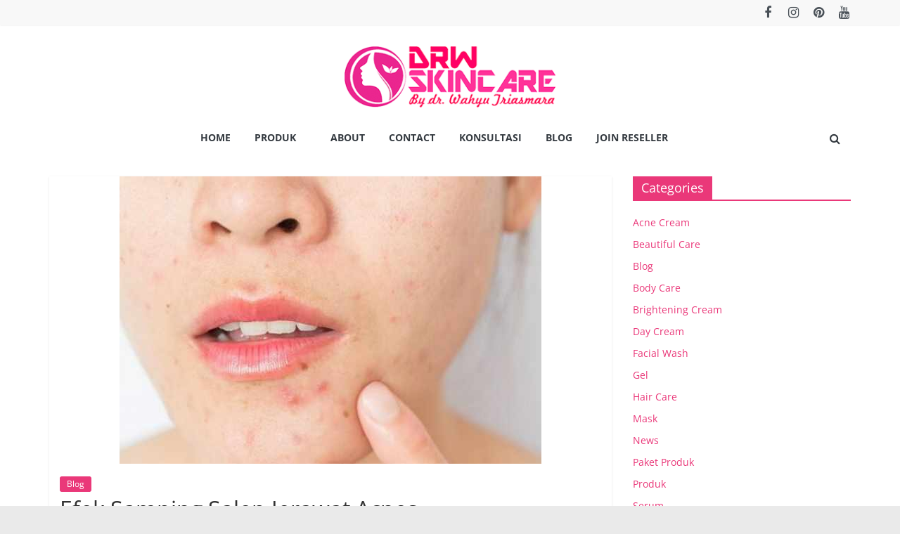

--- FILE ---
content_type: text/html; charset=UTF-8
request_url: https://drwskincarelampung.id/efek-samping-salep-jerawat-acnes/
body_size: 16946
content:
<!DOCTYPE html>
<html lang="en-US" xmlns:fb="https://www.facebook.com/2008/fbml" xmlns:addthis="https://www.addthis.com/help/api-spec"  prefix="og: https://ogp.me/ns#">
<head>
	<script async src="https://pagead2.googlesyndication.com/pagead/js/adsbygoogle.js?client=ca-pub-8900698259003227"
     crossorigin="anonymous"></script>
	
			<meta charset="UTF-8" />
		<meta name="viewport" content="width=device-width, initial-scale=1">
		<link rel="profile" href="http://gmpg.org/xfn/11" />
		
<!-- Search Engine Optimization by Rank Math PRO - https://rankmath.com/ -->
<title>Efek Samping Salep Jerawat Acnes</title>
<meta name="description" content="Bagi sebagian besar orang, wajah yang bebas jerawat adalah sesuatu yang sangat diidamkan. Namun, secara realistis, hampir semua orang pasti pernah mengalami"/>
<meta name="robots" content="follow, index, max-snippet:-1, max-video-preview:-1, max-image-preview:large"/>
<link rel="canonical" href="https://drwskincarelampung.id/efek-samping-salep-jerawat-acnes/" />
<meta property="og:locale" content="en_US" />
<meta property="og:type" content="article" />
<meta property="og:title" content="Efek Samping Salep Jerawat Acnes" />
<meta property="og:description" content="Bagi sebagian besar orang, wajah yang bebas jerawat adalah sesuatu yang sangat diidamkan. Namun, secara realistis, hampir semua orang pasti pernah mengalami" />
<meta property="og:url" content="https://drwskincarelampung.id/efek-samping-salep-jerawat-acnes/" />
<meta property="og:site_name" content="DRW Skincare Lampung" />
<meta property="article:publisher" content="https://www.facebook.com/rita.drwskincare" />
<meta property="article:section" content="Blog" />
<meta property="og:image" content="https://drwskincarelampung.id/wp-content/uploads/2023/01/jerawat-dan-komedo.jpg" />
<meta property="og:image:secure_url" content="https://drwskincarelampung.id/wp-content/uploads/2023/01/jerawat-dan-komedo.jpg" />
<meta property="og:image:width" content="600" />
<meta property="og:image:height" content="409" />
<meta property="og:image:alt" content="Efek Samping Salep Jerawat Acnes" />
<meta property="og:image:type" content="image/jpeg" />
<meta property="article:published_time" content="2023-01-22T16:47:01+07:00" />
<meta name="twitter:card" content="summary_large_image" />
<meta name="twitter:title" content="Efek Samping Salep Jerawat Acnes" />
<meta name="twitter:description" content="Bagi sebagian besar orang, wajah yang bebas jerawat adalah sesuatu yang sangat diidamkan. Namun, secara realistis, hampir semua orang pasti pernah mengalami" />
<meta name="twitter:image" content="https://drwskincarelampung.id/wp-content/uploads/2023/01/jerawat-dan-komedo.jpg" />
<meta name="twitter:label1" content="Written by" />
<meta name="twitter:data1" content="meta" />
<meta name="twitter:label2" content="Time to read" />
<meta name="twitter:data2" content="2 minutes" />
<script type="application/ld+json" class="rank-math-schema-pro">{"@context":"https://schema.org","@graph":[{"@type":"Place","@id":"https://drwskincarelampung.id/#place","address":{"@type":"PostalAddress","streetAddress":"Jl. Raya Ps. Nabang Baru No.12, Giri Kelopo Mulyo, Kec. Marga Tiga","addressLocality":"Kabupaten Lampung Timur","addressRegion":"Lampung","postalCode":"34386","addressCountry":"Indonesia"}},{"@type":"Organization","@id":"https://drwskincarelampung.id/#organization","name":"Stokis &amp; Rumah Cantik Rita DRW Skincare","url":"https://drwskincarelampung.id","sameAs":["https://www.facebook.com/rita.drwskincare"],"email":"admin@drwskincarelampung.id","address":{"@type":"PostalAddress","streetAddress":"Jl. Raya Ps. Nabang Baru No.12, Giri Kelopo Mulyo, Kec. Marga Tiga","addressLocality":"Kabupaten Lampung Timur","addressRegion":"Lampung","postalCode":"34386","addressCountry":"Indonesia"},"logo":{"@type":"ImageObject","@id":"https://drwskincarelampung.id/#logo","url":"https://drwskincarelampung.id/wp-content/uploads/2022/10/logo-drw-web-300x87-1.png","contentUrl":"https://drwskincarelampung.id/wp-content/uploads/2022/10/logo-drw-web-300x87-1.png","caption":"Stokis &amp; Rumah Cantik Rita DRW Skincare","inLanguage":"en-US","width":"300","height":"87"},"contactPoint":[{"@type":"ContactPoint","telephone":"+62 822-2150-1930","contactType":"customer support"}],"location":{"@id":"https://drwskincarelampung.id/#place"}},{"@type":"WebSite","@id":"https://drwskincarelampung.id/#website","url":"https://drwskincarelampung.id","name":"Stokis &amp; Rumah Cantik Rita DRW Skincare","publisher":{"@id":"https://drwskincarelampung.id/#organization"},"inLanguage":"en-US"},{"@type":"ImageObject","@id":"https://drwskincarelampung.id/wp-content/uploads/2023/01/jerawat-dan-komedo.jpg","url":"https://drwskincarelampung.id/wp-content/uploads/2023/01/jerawat-dan-komedo.jpg","width":"600","height":"409","inLanguage":"en-US"},{"@type":"BreadcrumbList","@id":"https://drwskincarelampung.id/efek-samping-salep-jerawat-acnes/#breadcrumb","itemListElement":[{"@type":"ListItem","position":"1","item":{"@id":"https://drwskincarelampung.id","name":"Home"}},{"@type":"ListItem","position":"2","item":{"@id":"https://drwskincarelampung.id/blog/","name":"Blog"}},{"@type":"ListItem","position":"3","item":{"@id":"https://drwskincarelampung.id/efek-samping-salep-jerawat-acnes/","name":"Efek Samping Salep Jerawat Acnes"}}]},{"@type":"WebPage","@id":"https://drwskincarelampung.id/efek-samping-salep-jerawat-acnes/#webpage","url":"https://drwskincarelampung.id/efek-samping-salep-jerawat-acnes/","name":"Efek Samping Salep Jerawat Acnes","datePublished":"2023-01-22T16:47:01+07:00","dateModified":"2023-01-22T16:47:01+07:00","isPartOf":{"@id":"https://drwskincarelampung.id/#website"},"primaryImageOfPage":{"@id":"https://drwskincarelampung.id/wp-content/uploads/2023/01/jerawat-dan-komedo.jpg"},"inLanguage":"en-US","breadcrumb":{"@id":"https://drwskincarelampung.id/efek-samping-salep-jerawat-acnes/#breadcrumb"}},{"@type":"Person","@id":"https://drwskincarelampung.id/author/meta/","name":"meta","url":"https://drwskincarelampung.id/author/meta/","image":{"@type":"ImageObject","@id":"https://secure.gravatar.com/avatar/73ddaff71851608fb082731f7e719c8a407a9b87148c7b29c7136bf54489c35c?s=96&amp;d=mm&amp;r=g","url":"https://secure.gravatar.com/avatar/73ddaff71851608fb082731f7e719c8a407a9b87148c7b29c7136bf54489c35c?s=96&amp;d=mm&amp;r=g","caption":"meta","inLanguage":"en-US"},"sameAs":["https://drwskincarelampung.id"],"worksFor":{"@id":"https://drwskincarelampung.id/#organization"}},{"@type":"BlogPosting","headline":"Efek Samping Salep Jerawat Acnes","datePublished":"2023-01-22T16:47:01+07:00","dateModified":"2023-01-22T16:47:01+07:00","articleSection":"Blog","author":{"@id":"https://drwskincarelampung.id/author/meta/","name":"meta"},"publisher":{"@id":"https://drwskincarelampung.id/#organization"},"description":"Bagi sebagian besar orang, wajah yang bebas jerawat adalah sesuatu yang sangat diidamkan. Namun, secara realistis, hampir semua orang pasti pernah mengalami","name":"Efek Samping Salep Jerawat Acnes","@id":"https://drwskincarelampung.id/efek-samping-salep-jerawat-acnes/#richSnippet","isPartOf":{"@id":"https://drwskincarelampung.id/efek-samping-salep-jerawat-acnes/#webpage"},"image":{"@id":"https://drwskincarelampung.id/wp-content/uploads/2023/01/jerawat-dan-komedo.jpg"},"inLanguage":"en-US","mainEntityOfPage":{"@id":"https://drwskincarelampung.id/efek-samping-salep-jerawat-acnes/#webpage"}}]}</script>
<!-- /Rank Math WordPress SEO plugin -->

<link rel='dns-prefetch' href='//s7.addthis.com' />
<link rel="alternate" type="application/rss+xml" title="DRW Skincare Lampung &raquo; Feed" href="https://drwskincarelampung.id/feed/" />
<link rel="alternate" type="application/rss+xml" title="DRW Skincare Lampung &raquo; Comments Feed" href="https://drwskincarelampung.id/comments/feed/" />
<link rel="alternate" type="application/rss+xml" title="DRW Skincare Lampung &raquo; Efek Samping Salep Jerawat Acnes Comments Feed" href="https://drwskincarelampung.id/efek-samping-salep-jerawat-acnes/feed/" />
<link rel="alternate" title="oEmbed (JSON)" type="application/json+oembed" href="https://drwskincarelampung.id/wp-json/oembed/1.0/embed?url=https%3A%2F%2Fdrwskincarelampung.id%2Fefek-samping-salep-jerawat-acnes%2F" />
<link rel="alternate" title="oEmbed (XML)" type="text/xml+oembed" href="https://drwskincarelampung.id/wp-json/oembed/1.0/embed?url=https%3A%2F%2Fdrwskincarelampung.id%2Fefek-samping-salep-jerawat-acnes%2F&#038;format=xml" />
<style id='wp-img-auto-sizes-contain-inline-css' type='text/css'>
img:is([sizes=auto i],[sizes^="auto," i]){contain-intrinsic-size:3000px 1500px}
/*# sourceURL=wp-img-auto-sizes-contain-inline-css */
</style>
<style id='classic-theme-styles-inline-css' type='text/css'>
/*! This file is auto-generated */
.wp-block-button__link{color:#fff;background-color:#32373c;border-radius:9999px;box-shadow:none;text-decoration:none;padding:calc(.667em + 2px) calc(1.333em + 2px);font-size:1.125em}.wp-block-file__button{background:#32373c;color:#fff;text-decoration:none}
/*# sourceURL=/wp-includes/css/classic-themes.min.css */
</style>
<link rel='stylesheet' id='wpo_min-header-0-css' href='https://drwskincarelampung.id/wp-content/cache/wpo-minify/1721160321/assets/wpo-minify-header-cddc3642.min.css' type='text/css' media='all' />
<script type="text/javascript" id="jquery-js-after">
/* <![CDATA[ */
jQuery(document).ready(function() {
	jQuery(".932a7e6cd73385cb9a62f82db4ecb3f4").click(function() {
		jQuery.post(
			"https://drwskincarelampung.id/wp-admin/admin-ajax.php", {
				"action": "quick_adsense_onpost_ad_click",
				"quick_adsense_onpost_ad_index": jQuery(this).attr("data-index"),
				"quick_adsense_nonce": "993d703ed7",
			}, function(response) { }
		);
	});
});

//# sourceURL=jquery-js-after
/* ]]> */
</script>
<script type="text/javascript" src="https://drwskincarelampung.id/wp-content/cache/wpo-minify/1721160321/assets/wpo-minify-header-f5440c18.min.js" id="wpo_min-header-0-js"></script>
<script type="text/javascript" src="https://s7.addthis.com/js/300/addthis_widget.js#pubid=wp-f4b644fa6ae7aea768ba3fc9b1e38195" id="addthis_widget-js"></script>
<link rel="https://api.w.org/" href="https://drwskincarelampung.id/wp-json/" /><link rel="alternate" title="JSON" type="application/json" href="https://drwskincarelampung.id/wp-json/wp/v2/posts/1001794" /><link rel="EditURI" type="application/rsd+xml" title="RSD" href="https://drwskincarelampung.id/xmlrpc.php?rsd" />
<meta name="generator" content="WordPress 6.9" />
<meta name="generator" content="Everest Forms 2.0.0.1" />
<link rel='shortlink' href='https://drwskincarelampung.id/?p=1001794' />
<meta name="cdp-version" content="1.3.9" /><!-- HFCM by 99 Robots - Snippet # 1: Meta Pixel Code - facebook -->
<!-- Meta Pixel Code -->
<script>
!function(f,b,e,v,n,t,s)
{if(f.fbq)return;n=f.fbq=function(){n.callMethod?
n.callMethod.apply(n,arguments):n.queue.push(arguments)};
if(!f._fbq)f._fbq=n;n.push=n;n.loaded=!0;n.version='2.0';
n.queue=[];t=b.createElement(e);t.async=!0;
t.src=v;s=b.getElementsByTagName(e)[0];
s.parentNode.insertBefore(t,s)}(window, document,'script',
'https://connect.facebook.net/en_US/fbevents.js');
fbq('init', '1433724464117718');
fbq('track', 'PageView');
</script>
<noscript><img height="1" width="1" style="display:none"
src="https://www.facebook.com/tr?id=1433724464117718&ev=PageView&noscript=1"
/></noscript>
<!-- End Meta Pixel Code -->
<!-- /end HFCM by 99 Robots -->
<!-- HFCM by 99 Robots - Snippet # 2: Google Tag Manager - Drw Skincare Lampung ID -->
<!-- Google Tag Manager -->
<script>(function(w,d,s,l,i){w[l]=w[l]||[];w[l].push({'gtm.start':
new Date().getTime(),event:'gtm.js'});var f=d.getElementsByTagName(s)[0],
j=d.createElement(s),dl=l!='dataLayer'?'&l='+l:'';j.async=true;j.src=
'https://www.googletagmanager.com/gtm.js?id='+i+dl;f.parentNode.insertBefore(j,f);
})(window,document,'script','dataLayer','GTM-575LBGX');</script>
<!-- End Google Tag Manager -->
<!-- /end HFCM by 99 Robots -->
		<script type="text/javascript">
			var _statcounter = _statcounter || [];
			_statcounter.push({"tags": {"author": "meta"}});
		</script>
		<meta name="generator" content="Elementor 3.14.1; features: e_dom_optimization, e_optimized_assets_loading, e_optimized_css_loading, a11y_improvements, additional_custom_breakpoints; settings: css_print_method-external, google_font-enabled, font_display-auto">
<script data-cfasync="false" type="text/javascript">if (window.addthis_product === undefined) { window.addthis_product = "wpp"; } if (window.wp_product_version === undefined) { window.wp_product_version = "wpp-6.2.7"; } if (window.addthis_share === undefined) { window.addthis_share = {}; } if (window.addthis_config === undefined) { window.addthis_config = {"data_track_clickback":true,"ignore_server_config":true,"ui_atversion":300}; } if (window.addthis_layers === undefined) { window.addthis_layers = {}; } if (window.addthis_layers_tools === undefined) { window.addthis_layers_tools = [{"responsiveshare":{"numPreferredServices":3,"counts":"none","size":"20px","style":"responsive","shareCountThreshold":0,"services":"facebook,twitter,pinterest_share,whatsapp,telegram","elements":".addthis_inline_share_toolbox_32dh,.at-below-post,.at-above-post","id":"responsiveshare"}}]; } else { window.addthis_layers_tools.push({"responsiveshare":{"numPreferredServices":3,"counts":"none","size":"20px","style":"responsive","shareCountThreshold":0,"services":"facebook,twitter,pinterest_share,whatsapp,telegram","elements":".addthis_inline_share_toolbox_32dh,.at-below-post,.at-above-post","id":"responsiveshare"}});  } if (window.addthis_plugin_info === undefined) { window.addthis_plugin_info = {"info_status":"enabled","cms_name":"WordPress","plugin_name":"Share Buttons by AddThis","plugin_version":"6.2.7","plugin_mode":"WordPress","anonymous_profile_id":"wp-f4b644fa6ae7aea768ba3fc9b1e38195","page_info":{"template":"posts","post_type":["post","page","e-landing-page"]},"sharing_enabled_on_post_via_metabox":false}; } 
                    (function() {
                      var first_load_interval_id = setInterval(function () {
                        if (typeof window.addthis !== 'undefined') {
                          window.clearInterval(first_load_interval_id);
                          if (typeof window.addthis_layers !== 'undefined' && Object.getOwnPropertyNames(window.addthis_layers).length > 0) {
                            window.addthis.layers(window.addthis_layers);
                          }
                          if (Array.isArray(window.addthis_layers_tools)) {
                            for (i = 0; i < window.addthis_layers_tools.length; i++) {
                              window.addthis.layers(window.addthis_layers_tools[i]);
                            }
                          }
                        }
                     },1000)
                    }());
                </script><link rel="icon" href="https://drwskincarelampung.id/wp-content/uploads/2022/10/drw.png" sizes="32x32" />
<link rel="icon" href="https://drwskincarelampung.id/wp-content/uploads/2022/10/drw.png" sizes="192x192" />
<link rel="apple-touch-icon" href="https://drwskincarelampung.id/wp-content/uploads/2022/10/drw.png" />
<meta name="msapplication-TileImage" content="https://drwskincarelampung.id/wp-content/uploads/2022/10/drw.png" />
<style id='wp-block-categories-inline-css' type='text/css'>
.wp-block-categories{box-sizing:border-box}.wp-block-categories.alignleft{margin-right:2em}.wp-block-categories.alignright{margin-left:2em}.wp-block-categories.wp-block-categories-dropdown.aligncenter{text-align:center}.wp-block-categories .wp-block-categories__label{display:block;width:100%}
/*# sourceURL=https://drwskincarelampung.id/wp-includes/blocks/categories/style.min.css */
</style>
<style id='global-styles-inline-css' type='text/css'>
:root{--wp--preset--aspect-ratio--square: 1;--wp--preset--aspect-ratio--4-3: 4/3;--wp--preset--aspect-ratio--3-4: 3/4;--wp--preset--aspect-ratio--3-2: 3/2;--wp--preset--aspect-ratio--2-3: 2/3;--wp--preset--aspect-ratio--16-9: 16/9;--wp--preset--aspect-ratio--9-16: 9/16;--wp--preset--color--black: #000000;--wp--preset--color--cyan-bluish-gray: #abb8c3;--wp--preset--color--white: #ffffff;--wp--preset--color--pale-pink: #f78da7;--wp--preset--color--vivid-red: #cf2e2e;--wp--preset--color--luminous-vivid-orange: #ff6900;--wp--preset--color--luminous-vivid-amber: #fcb900;--wp--preset--color--light-green-cyan: #7bdcb5;--wp--preset--color--vivid-green-cyan: #00d084;--wp--preset--color--pale-cyan-blue: #8ed1fc;--wp--preset--color--vivid-cyan-blue: #0693e3;--wp--preset--color--vivid-purple: #9b51e0;--wp--preset--gradient--vivid-cyan-blue-to-vivid-purple: linear-gradient(135deg,rgb(6,147,227) 0%,rgb(155,81,224) 100%);--wp--preset--gradient--light-green-cyan-to-vivid-green-cyan: linear-gradient(135deg,rgb(122,220,180) 0%,rgb(0,208,130) 100%);--wp--preset--gradient--luminous-vivid-amber-to-luminous-vivid-orange: linear-gradient(135deg,rgb(252,185,0) 0%,rgb(255,105,0) 100%);--wp--preset--gradient--luminous-vivid-orange-to-vivid-red: linear-gradient(135deg,rgb(255,105,0) 0%,rgb(207,46,46) 100%);--wp--preset--gradient--very-light-gray-to-cyan-bluish-gray: linear-gradient(135deg,rgb(238,238,238) 0%,rgb(169,184,195) 100%);--wp--preset--gradient--cool-to-warm-spectrum: linear-gradient(135deg,rgb(74,234,220) 0%,rgb(151,120,209) 20%,rgb(207,42,186) 40%,rgb(238,44,130) 60%,rgb(251,105,98) 80%,rgb(254,248,76) 100%);--wp--preset--gradient--blush-light-purple: linear-gradient(135deg,rgb(255,206,236) 0%,rgb(152,150,240) 100%);--wp--preset--gradient--blush-bordeaux: linear-gradient(135deg,rgb(254,205,165) 0%,rgb(254,45,45) 50%,rgb(107,0,62) 100%);--wp--preset--gradient--luminous-dusk: linear-gradient(135deg,rgb(255,203,112) 0%,rgb(199,81,192) 50%,rgb(65,88,208) 100%);--wp--preset--gradient--pale-ocean: linear-gradient(135deg,rgb(255,245,203) 0%,rgb(182,227,212) 50%,rgb(51,167,181) 100%);--wp--preset--gradient--electric-grass: linear-gradient(135deg,rgb(202,248,128) 0%,rgb(113,206,126) 100%);--wp--preset--gradient--midnight: linear-gradient(135deg,rgb(2,3,129) 0%,rgb(40,116,252) 100%);--wp--preset--font-size--small: 13px;--wp--preset--font-size--medium: 20px;--wp--preset--font-size--large: 36px;--wp--preset--font-size--x-large: 42px;--wp--preset--spacing--20: 0.44rem;--wp--preset--spacing--30: 0.67rem;--wp--preset--spacing--40: 1rem;--wp--preset--spacing--50: 1.5rem;--wp--preset--spacing--60: 2.25rem;--wp--preset--spacing--70: 3.38rem;--wp--preset--spacing--80: 5.06rem;--wp--preset--shadow--natural: 6px 6px 9px rgba(0, 0, 0, 0.2);--wp--preset--shadow--deep: 12px 12px 50px rgba(0, 0, 0, 0.4);--wp--preset--shadow--sharp: 6px 6px 0px rgba(0, 0, 0, 0.2);--wp--preset--shadow--outlined: 6px 6px 0px -3px rgb(255, 255, 255), 6px 6px rgb(0, 0, 0);--wp--preset--shadow--crisp: 6px 6px 0px rgb(0, 0, 0);}:where(.is-layout-flex){gap: 0.5em;}:where(.is-layout-grid){gap: 0.5em;}body .is-layout-flex{display: flex;}.is-layout-flex{flex-wrap: wrap;align-items: center;}.is-layout-flex > :is(*, div){margin: 0;}body .is-layout-grid{display: grid;}.is-layout-grid > :is(*, div){margin: 0;}:where(.wp-block-columns.is-layout-flex){gap: 2em;}:where(.wp-block-columns.is-layout-grid){gap: 2em;}:where(.wp-block-post-template.is-layout-flex){gap: 1.25em;}:where(.wp-block-post-template.is-layout-grid){gap: 1.25em;}.has-black-color{color: var(--wp--preset--color--black) !important;}.has-cyan-bluish-gray-color{color: var(--wp--preset--color--cyan-bluish-gray) !important;}.has-white-color{color: var(--wp--preset--color--white) !important;}.has-pale-pink-color{color: var(--wp--preset--color--pale-pink) !important;}.has-vivid-red-color{color: var(--wp--preset--color--vivid-red) !important;}.has-luminous-vivid-orange-color{color: var(--wp--preset--color--luminous-vivid-orange) !important;}.has-luminous-vivid-amber-color{color: var(--wp--preset--color--luminous-vivid-amber) !important;}.has-light-green-cyan-color{color: var(--wp--preset--color--light-green-cyan) !important;}.has-vivid-green-cyan-color{color: var(--wp--preset--color--vivid-green-cyan) !important;}.has-pale-cyan-blue-color{color: var(--wp--preset--color--pale-cyan-blue) !important;}.has-vivid-cyan-blue-color{color: var(--wp--preset--color--vivid-cyan-blue) !important;}.has-vivid-purple-color{color: var(--wp--preset--color--vivid-purple) !important;}.has-black-background-color{background-color: var(--wp--preset--color--black) !important;}.has-cyan-bluish-gray-background-color{background-color: var(--wp--preset--color--cyan-bluish-gray) !important;}.has-white-background-color{background-color: var(--wp--preset--color--white) !important;}.has-pale-pink-background-color{background-color: var(--wp--preset--color--pale-pink) !important;}.has-vivid-red-background-color{background-color: var(--wp--preset--color--vivid-red) !important;}.has-luminous-vivid-orange-background-color{background-color: var(--wp--preset--color--luminous-vivid-orange) !important;}.has-luminous-vivid-amber-background-color{background-color: var(--wp--preset--color--luminous-vivid-amber) !important;}.has-light-green-cyan-background-color{background-color: var(--wp--preset--color--light-green-cyan) !important;}.has-vivid-green-cyan-background-color{background-color: var(--wp--preset--color--vivid-green-cyan) !important;}.has-pale-cyan-blue-background-color{background-color: var(--wp--preset--color--pale-cyan-blue) !important;}.has-vivid-cyan-blue-background-color{background-color: var(--wp--preset--color--vivid-cyan-blue) !important;}.has-vivid-purple-background-color{background-color: var(--wp--preset--color--vivid-purple) !important;}.has-black-border-color{border-color: var(--wp--preset--color--black) !important;}.has-cyan-bluish-gray-border-color{border-color: var(--wp--preset--color--cyan-bluish-gray) !important;}.has-white-border-color{border-color: var(--wp--preset--color--white) !important;}.has-pale-pink-border-color{border-color: var(--wp--preset--color--pale-pink) !important;}.has-vivid-red-border-color{border-color: var(--wp--preset--color--vivid-red) !important;}.has-luminous-vivid-orange-border-color{border-color: var(--wp--preset--color--luminous-vivid-orange) !important;}.has-luminous-vivid-amber-border-color{border-color: var(--wp--preset--color--luminous-vivid-amber) !important;}.has-light-green-cyan-border-color{border-color: var(--wp--preset--color--light-green-cyan) !important;}.has-vivid-green-cyan-border-color{border-color: var(--wp--preset--color--vivid-green-cyan) !important;}.has-pale-cyan-blue-border-color{border-color: var(--wp--preset--color--pale-cyan-blue) !important;}.has-vivid-cyan-blue-border-color{border-color: var(--wp--preset--color--vivid-cyan-blue) !important;}.has-vivid-purple-border-color{border-color: var(--wp--preset--color--vivid-purple) !important;}.has-vivid-cyan-blue-to-vivid-purple-gradient-background{background: var(--wp--preset--gradient--vivid-cyan-blue-to-vivid-purple) !important;}.has-light-green-cyan-to-vivid-green-cyan-gradient-background{background: var(--wp--preset--gradient--light-green-cyan-to-vivid-green-cyan) !important;}.has-luminous-vivid-amber-to-luminous-vivid-orange-gradient-background{background: var(--wp--preset--gradient--luminous-vivid-amber-to-luminous-vivid-orange) !important;}.has-luminous-vivid-orange-to-vivid-red-gradient-background{background: var(--wp--preset--gradient--luminous-vivid-orange-to-vivid-red) !important;}.has-very-light-gray-to-cyan-bluish-gray-gradient-background{background: var(--wp--preset--gradient--very-light-gray-to-cyan-bluish-gray) !important;}.has-cool-to-warm-spectrum-gradient-background{background: var(--wp--preset--gradient--cool-to-warm-spectrum) !important;}.has-blush-light-purple-gradient-background{background: var(--wp--preset--gradient--blush-light-purple) !important;}.has-blush-bordeaux-gradient-background{background: var(--wp--preset--gradient--blush-bordeaux) !important;}.has-luminous-dusk-gradient-background{background: var(--wp--preset--gradient--luminous-dusk) !important;}.has-pale-ocean-gradient-background{background: var(--wp--preset--gradient--pale-ocean) !important;}.has-electric-grass-gradient-background{background: var(--wp--preset--gradient--electric-grass) !important;}.has-midnight-gradient-background{background: var(--wp--preset--gradient--midnight) !important;}.has-small-font-size{font-size: var(--wp--preset--font-size--small) !important;}.has-medium-font-size{font-size: var(--wp--preset--font-size--medium) !important;}.has-large-font-size{font-size: var(--wp--preset--font-size--large) !important;}.has-x-large-font-size{font-size: var(--wp--preset--font-size--x-large) !important;}
/*# sourceURL=global-styles-inline-css */
</style>
</head>

<body class="wp-singular post-template-default single single-post postid-1001794 single-format-standard wp-custom-logo wp-embed-responsive wp-theme-colormag everest-forms-no-js right-sidebar wide better-responsive-menu elementor-default elementor-kit-361">

		<div id="page" class="hfeed site">
				<a class="skip-link screen-reader-text" href="#main">Skip to content</a>
				<header id="masthead" class="site-header clearfix colormag-header-classic">
				<div id="header-text-nav-container" class="clearfix">
		
			<div class="news-bar">
				<div class="inner-wrap">
					<div class="tg-news-bar__one">
											</div>

					<div class="tg-news-bar__two">
						
		<div class="social-links">
			<ul>
				<li><a href="https://www.facebook.com/rita.drwskincare" target="_blank"><i class="fa fa-facebook"></i></a></li><li><a href="http://instagram.com/rita.septiana09" target="_blank"><i class="fa fa-instagram"></i></a></li><li><a href="http://pinintrest.com" ><i class="fa fa-pinterest"></i></a></li><li><a href="http://youtube.com" ><i class="fa fa-youtube"></i></a></li>			</ul>
		</div><!-- .social-links -->
							</div>
				</div>
			</div>

			
		<div class="inner-wrap">
			<div id="header-text-nav-wrap" class="clearfix">

				<div id="header-left-section">
											<div id="header-logo-image">
							<a href="https://drwskincarelampung.id/" class="custom-logo-link" rel="home"><img width="300" height="87" src="https://drwskincarelampung.id/wp-content/uploads/2022/10/logo-drw-web-300x87-1.png" class="custom-logo" alt="drwskincarelampung.id" decoding="async" /></a>						</div><!-- #header-logo-image -->
						
					<div id="header-text" class="screen-reader-text">
													<h3 id="site-title">
								<a href="https://drwskincarelampung.id/" title="DRW Skincare Lampung" rel="home">DRW Skincare Lampung</a>
							</h3>
						
													<p id="site-description">
								Skincare terbaik indonesia							</p><!-- #site-description -->
											</div><!-- #header-text -->
				</div><!-- #header-left-section -->

				<div id="header-right-section">
									</div><!-- #header-right-section -->

			</div><!-- #header-text-nav-wrap -->
		</div><!-- .inner-wrap -->

		
		<nav id="site-navigation" class="main-navigation clearfix" role="navigation">
			<div class="inner-wrap clearfix">
				
									<div class="search-random-icons-container">
													<div class="top-search-wrap">
								<i class="fa fa-search search-top"></i>
								<div class="search-form-top">
									
<form action="https://drwskincarelampung.id/" class="search-form searchform clearfix" method="get" role="search">

	<div class="search-wrap">
		<input type="search"
		       class="s field"
		       name="s"
		       value=""
		       placeholder="Search"
		/>

		<button class="search-icon" type="submit"></button>
	</div>

</form><!-- .searchform -->
								</div>
							</div>
											</div>
				
				<p class="menu-toggle"></p>
				<div class="menu-primary-container"><ul id="menu-primary" class="menu"><li id="menu-item-1002712" class="menu-item menu-item-type-custom menu-item-object-custom menu-item-home menu-item-1002712"><a href="https://drwskincarelampung.id/">Home</a></li>
<li id="menu-item-401" class="menu-item menu-item-type-post_type menu-item-object-page menu-item-has-children menu-item-401"><a href="https://drwskincarelampung.id/produk/">Produk</a>
<ul class="sub-menu">
	<li id="menu-item-1512" class="menu-item menu-item-type-post_type menu-item-object-page menu-item-has-children menu-item-1512"><a href="https://drwskincarelampung.id/paket-produk/">Paket produk</a>
	<ul class="sub-menu">
		<li id="menu-item-1405" class="menu-item menu-item-type-custom menu-item-object-custom menu-item-1405"><a href="https://drwskincarelampung.id/paket-radian-acne/">Paket radian acne</a></li>
		<li id="menu-item-1406" class="menu-item menu-item-type-custom menu-item-object-custom menu-item-1406"><a href="https://drwskincarelampung.id/paket-radian-glow/">Paket radian glow</a></li>
		<li id="menu-item-1408" class="menu-item menu-item-type-custom menu-item-object-custom menu-item-1408"><a href="https://drwskincarelampung.id/paket-radian-brightening/">Paket radian brightening</a></li>
		<li id="menu-item-1407" class="menu-item menu-item-type-custom menu-item-object-custom menu-item-1407"><a href="https://drwskincarelampung.id/paket-radian-acne-brightening/">Paket radian acne brightening</a></li>
	</ul>
</li>
	<li id="menu-item-398" class="menu-item menu-item-type-post_type menu-item-object-page menu-item-has-children menu-item-398"><a href="https://drwskincarelampung.id/face-care/">Face Care</a>
	<ul class="sub-menu">
		<li id="menu-item-1573" class="menu-item menu-item-type-post_type menu-item-object-page menu-item-1573"><a href="https://drwskincarelampung.id/acne-cream/">Acne Cream</a></li>
		<li id="menu-item-1574" class="menu-item menu-item-type-post_type menu-item-object-page menu-item-1574"><a href="https://drwskincarelampung.id/brightening-cream/">Brightening Cream</a></li>
		<li id="menu-item-1575" class="menu-item menu-item-type-post_type menu-item-object-page menu-item-1575"><a href="https://drwskincarelampung.id/day-cream/">Day Cream</a></li>
	</ul>
</li>
	<li id="menu-item-404" class="menu-item menu-item-type-post_type menu-item-object-page menu-item-404"><a href="https://drwskincarelampung.id/body-care/">Body Care</a></li>
	<li id="menu-item-397" class="menu-item menu-item-type-post_type menu-item-object-page menu-item-397"><a href="https://drwskincarelampung.id/beautiful-care/">Beautiful Care</a></li>
	<li id="menu-item-402" class="menu-item menu-item-type-post_type menu-item-object-page menu-item-402"><a href="https://drwskincarelampung.id/facial-wash/">Facial Wash</a></li>
	<li id="menu-item-405" class="menu-item menu-item-type-post_type menu-item-object-page menu-item-405"><a href="https://drwskincarelampung.id/gel/">Gel</a></li>
	<li id="menu-item-400" class="menu-item menu-item-type-post_type menu-item-object-page menu-item-400"><a href="https://drwskincarelampung.id/hair-care/">Hair Care</a></li>
	<li id="menu-item-403" class="menu-item menu-item-type-post_type menu-item-object-page menu-item-403"><a href="https://drwskincarelampung.id/mask/">Mask</a></li>
	<li id="menu-item-399" class="menu-item menu-item-type-post_type menu-item-object-page menu-item-399"><a href="https://drwskincarelampung.id/serum/">Serum</a></li>
	<li id="menu-item-1940" class="menu-item menu-item-type-post_type menu-item-object-page menu-item-1940"><a href="https://drwskincarelampung.id/toner/">Toner</a></li>
</ul>
</li>
<li id="menu-item-406" class="menu-item menu-item-type-post_type menu-item-object-page menu-item-406"><a href="https://drwskincarelampung.id/about-drw-skincare/">About</a></li>
<li id="menu-item-366" class="menu-item menu-item-type-post_type menu-item-object-page menu-item-366"><a href="https://drwskincarelampung.id/contact-us/">Contact</a></li>
<li id="menu-item-1338" class="menu-item menu-item-type-custom menu-item-object-custom menu-item-1338"><a href="https://api.whatsapp.com/send?phone=6282221501930&#038;text=Hai%20kak%20Rita%20Septiana%20saya%20ingin%20konsultasi%20terkait%20DRW%20Skincare.%20Terimakasih%20:-)">Konsultasi</a></li>
<li id="menu-item-529" class="menu-item menu-item-type-post_type menu-item-object-page menu-item-529"><a href="https://drwskincarelampung.id/blog/">Blog</a></li>
<li id="menu-item-557" class="menu-item menu-item-type-post_type menu-item-object-page menu-item-557"><a href="https://drwskincarelampung.id/join-reseller/">Join Reseller</a></li>
</ul></div>
			</div>
		</nav>

				</div><!-- #header-text-nav-container -->
				</header><!-- #masthead -->
				<div id="main" class="clearfix">
				<div class="inner-wrap clearfix">
		
	<div id="primary">
		<div id="content" class="clearfix">

			
<article id="post-1001794" class="post-1001794 post type-post status-publish format-standard has-post-thumbnail hentry category-blog">
	
				<div class="featured-image">
				<img width="600" height="409" src="https://drwskincarelampung.id/wp-content/uploads/2023/01/jerawat-dan-komedo.jpg" class="attachment-colormag-featured-image size-colormag-featured-image wp-post-image" alt="jerawat dan komedo" decoding="async" fetchpriority="high" srcset="https://drwskincarelampung.id/wp-content/uploads/2023/01/jerawat-dan-komedo.jpg 600w, https://drwskincarelampung.id/wp-content/uploads/2023/01/jerawat-dan-komedo-300x205.jpg 300w, https://drwskincarelampung.id/wp-content/uploads/2023/01/jerawat-dan-komedo-130x90.jpg 130w" sizes="(max-width: 600px) 100vw, 600px" title="Efek Samping Salep Jerawat Acnes 1">			</div>
			
	<div class="article-content clearfix">

		<div class="above-entry-meta"><span class="cat-links"><a href="https://drwskincarelampung.id/blog/"  rel="category tag">Blog</a>&nbsp;</span></div>
		<header class="entry-header">
			<h1 class="entry-title">
				Efek Samping Salep Jerawat Acnes			</h1>
		</header>

		<div class="below-entry-meta">
			<span class="posted-on"><a href="https://drwskincarelampung.id/efek-samping-salep-jerawat-acnes/" title="4:47 pm" rel="bookmark"><i class="fa fa-calendar-o"></i> <time class="entry-date published updated" datetime="2023-01-22T16:47:01+07:00">January 22, 2023</time></a></span>
			<span class="byline">
				<span class="author vcard">
					<i class="fa fa-user"></i>
					<a class="url fn n"
					   href="https://drwskincarelampung.id/author/meta/"
					   title="meta"
					>
						meta					</a>
				</span>
			</span>

							<span class="comments">
						<a href="https://drwskincarelampung.id/efek-samping-salep-jerawat-acnes/#respond"><i class="fa fa-comment"></i> 0 Comments</a>					</span>
				</div>
		<div class="entry-content clearfix">
			<div class="at-above-post addthis_tool" data-url="https://drwskincarelampung.id/efek-samping-salep-jerawat-acnes/"></div><div class="932a7e6cd73385cb9a62f82db4ecb3f4" data-index="1" style="float: none; margin:10px 0 10px 0; text-align:center;">
<script async src="https://pagead2.googlesyndication.com/pagead/js/adsbygoogle.js?client=ca-pub-8900698259003227"
     crossorigin="anonymous"></script>
<ins class="adsbygoogle"
     style="display:block; text-align:center;"
     data-ad-layout="in-article"
     data-ad-format="fluid"
     data-ad-client="ca-pub-8900698259003227"
     data-ad-slot="1750615380"></ins>
<script>
     (adsbygoogle = window.adsbygoogle || []).push({});
</script>
</div>
<p>Bagi sebagian besar orang, wajah yang bebas jerawat adalah sesuatu yang sangat diidamkan. Namun, secara realistis, hampir semua orang pasti pernah mengalami jerawat setidaknya sekali dalam hidup mereka. Nah, untuk mengatasi jerawat, kini banyak beredar salep atau krim khusus, salah satunya adalah salep Acnes. Apa itu? Mengapa Anda harus mempertimbangkan untuk membelinya? Bagaimana cara menggunakannya secara efektif? Simak ulasannya di bawah ini.</p>
<div id="ez-toc-container" class="ez-toc-v2_0_61 counter-hierarchy ez-toc-counter ez-toc-grey ez-toc-container-direction">
<div class="ez-toc-title-container">
<p class="ez-toc-title " >Daftar Isi</p>
<span class="ez-toc-title-toggle"><a href="#" class="ez-toc-pull-right ez-toc-btn ez-toc-btn-xs ez-toc-btn-default ez-toc-toggle" aria-label="Toggle Table of Content"><span class="ez-toc-js-icon-con"><span class=""><span class="eztoc-hide" style="display:none;">Toggle</span><span class="ez-toc-icon-toggle-span"><svg style="fill: #999;color:#999" xmlns="http://www.w3.org/2000/svg" class="list-377408" width="20px" height="20px" viewBox="0 0 24 24" fill="none"><path d="M6 6H4v2h2V6zm14 0H8v2h12V6zM4 11h2v2H4v-2zm16 0H8v2h12v-2zM4 16h2v2H4v-2zm16 0H8v2h12v-2z" fill="currentColor"></path></svg><svg style="fill: #999;color:#999" class="arrow-unsorted-368013" xmlns="http://www.w3.org/2000/svg" width="10px" height="10px" viewBox="0 0 24 24" version="1.2" baseProfile="tiny"><path d="M18.2 9.3l-6.2-6.3-6.2 6.3c-.2.2-.3.4-.3.7s.1.5.3.7c.2.2.4.3.7.3h11c.3 0 .5-.1.7-.3.2-.2.3-.5.3-.7s-.1-.5-.3-.7zM5.8 14.7l6.2 6.3 6.2-6.3c.2-.2.3-.5.3-.7s-.1-.5-.3-.7c-.2-.2-.4-.3-.7-.3h-11c-.3 0-.5.1-.7.3-.2.2-.3.5-.3.7s.1.5.3.7z"/></svg></span></span></span></a></span></div>
<nav><ul class='ez-toc-list ez-toc-list-level-1 ' ><li class='ez-toc-page-1 ez-toc-heading-level-2'><a class="ez-toc-link ez-toc-heading-1" href="#Apa_itu_Salep_Acnes" title="Apa itu Salep Acnes?">Apa itu Salep Acnes?</a></li><li class='ez-toc-page-1 ez-toc-heading-level-2'><a class="ez-toc-link ez-toc-heading-2" href="#Mengapa_Harus_Mempertimbangkan_Salep_Acnes" title="Mengapa Harus Mempertimbangkan Salep Acnes?">Mengapa Harus Mempertimbangkan Salep Acnes?</a></li><li class='ez-toc-page-1 ez-toc-heading-level-2'><a class="ez-toc-link ez-toc-heading-3" href="#Manfaat_Salep_Acnes" title="Manfaat Salep Acnes">Manfaat Salep Acnes</a></li><li class='ez-toc-page-1 ez-toc-heading-level-2'><a class="ez-toc-link ez-toc-heading-4" href="#Tips_Menggunakan_Salep_Acnes" title="Tips Menggunakan Salep Acnes">Tips Menggunakan Salep Acnes</a></li><li class='ez-toc-page-1 ez-toc-heading-level-2'><a class="ez-toc-link ez-toc-heading-5" href="#Cara_Membeli_Salep_Acnes" title="Cara Membeli Salep Acnes">Cara Membeli Salep Acnes</a></li><li class='ez-toc-page-1 ez-toc-heading-level-2'><a class="ez-toc-link ez-toc-heading-6" href="#Conclusion" title="Conclusion">Conclusion</a></li><li class='ez-toc-page-1 ez-toc-heading-level-2'><a class="ez-toc-link ez-toc-heading-7" href="#FAQs" title="FAQs">FAQs</a><ul class='ez-toc-list-level-3' ><li class='ez-toc-heading-level-3'><a class="ez-toc-link ez-toc-heading-8" href="#1_Berapa_harga_salep_Acnes" title="1. Berapa harga salep Acnes?">1. Berapa harga salep Acnes?</a></li><li class='ez-toc-page-1 ez-toc-heading-level-3'><a class="ez-toc-link ez-toc-heading-9" href="#2_Apakah_salep_Acnes_aman_digunakan_untuk_semua_jenis_kulit" title="2. Apakah salep Acnes aman digunakan untuk semua jenis kulit?">2. Apakah salep Acnes aman digunakan untuk semua jenis kulit?</a></li><li class='ez-toc-page-1 ez-toc-heading-level-3'><a class="ez-toc-link ez-toc-heading-10" href="#3_Berapa_kali_dalam_sehari_salep_Acnes_harus_digunakan" title="3. Berapa kali dalam sehari salep Acnes harus digunakan?">3. Berapa kali dalam sehari salep Acnes harus digunakan?</a></li><li class='ez-toc-page-1 ez-toc-heading-level-3'><a class="ez-toc-link ez-toc-heading-11" href="#4_Berapa_lama_biasanya_membutuhkan_waktu_untuk_melihat_perubahan_setelah_menggunakan_salep_Acnes" title="4. Berapa lama biasanya membutuhkan waktu untuk melihat perubahan setelah menggunakan salep Acnes?">4. Berapa lama biasanya membutuhkan waktu untuk melihat perubahan setelah menggunakan salep Acnes?</a></li><li class='ez-toc-page-1 ez-toc-heading-level-3'><a class="ez-toc-link ez-toc-heading-12" href="#5_Apakah_salep_Acnes_bisa_digunakan_untuk_mengatasi_jerawat_pada_punggung_dan_dada" title="5. Apakah salep Acnes bisa digunakan untuk mengatasi jerawat pada punggung dan dada?">5. Apakah salep Acnes bisa digunakan untuk mengatasi jerawat pada punggung dan dada?</a></li></ul></li></ul></nav></div>
<h2><span class="ez-toc-section" id="Apa_itu_Salep_Acnes"></span>Apa itu Salep Acnes?<span class="ez-toc-section-end"></span></h2>
<p>Salep Acnes adalah salep khusus yang diproduksi khusus untuk mengatasi jerawat dan bekasnya. Salep ini mengandung bahan aktif berupa salicylic acid yang dibutuhkan untuk mempercepat proses pengangkatan sel-sel kulit mati, membunuh bakteri penyebab jerawat, serta mengurangi produksi minyak pada kulit.</p>
<h2><span class="ez-toc-section" id="Mengapa_Harus_Mempertimbangkan_Salep_Acnes"></span>Mengapa Harus Mempertimbangkan Salep Acnes?<span class="ez-toc-section-end"></span></h2>
<p>Dengan kandungan salicylic acid yang berkhasiat, salep Acnes dapat membantu mengatasi masalah jerawat dan bekasnya secara efektif. Selain itu, salep ini juga tergolong murah dan mudah didapatkan, sehingga sangat nyaman untuk digunakan sebagai perawatan wajah harian Anda.</p>
<h2><span class="ez-toc-section" id="Manfaat_Salep_Acnes"></span>Manfaat Salep Acnes<span class="ez-toc-section-end"></span></h2>
<p>Kandungan salicylic acid pada salep Acnes memberikan berbagai manfaat, antara lain:</p>
<ul>
<li>Meningkatkan proses pengangkatan sel-sel kulit mati</li>
<li>Membantu membunuh bakteri penyebab jerawat</li>
<li>Mengurangi produksi minyak pada kulit</li>
<li>Membantu mengatasi masalah jerawat dan bekasnya</li>
<li>Meremajakan sel kulit wajah Anda</li>
</ul>
<div style="clear:both; margin-top:0em; margin-bottom:1em;"><a href="https://drwskincarelampung.id/cara-menghilangkan-flek-hitam-di-muka-dengan-bahan-alami/" target="_blank" rel="dofollow" class="u2f708ea70ff8e5578c49a709978732ad"><!-- INLINE RELATED POSTS 1/3 //--><style> .u2f708ea70ff8e5578c49a709978732ad { padding:0px; margin: 0; padding-top:1em!important; padding-bottom:1em!important; width:100%; display: block; font-weight:bold; background-color:#FFFFFF; border:0!important; border-left:4px solid #3498DB!important; text-decoration:none; } .u2f708ea70ff8e5578c49a709978732ad:active, .u2f708ea70ff8e5578c49a709978732ad:hover { opacity: 1; transition: opacity 250ms; webkit-transition: opacity 250ms; text-decoration:none; } .u2f708ea70ff8e5578c49a709978732ad { transition: background-color 250ms; webkit-transition: background-color 250ms; opacity: 1; transition: opacity 250ms; webkit-transition: opacity 250ms; } .u2f708ea70ff8e5578c49a709978732ad .ctaText { font-weight:bold; color:#464646; text-decoration:none; font-size: 16px; } .u2f708ea70ff8e5578c49a709978732ad .postTitle { color:#C0392B; text-decoration: underline!important; font-size: 16px; } .u2f708ea70ff8e5578c49a709978732ad:hover .postTitle { text-decoration: underline!important; } </style><div style="padding-left:1em; padding-right:1em;"><span class="ctaText">Baca Juga</span>&nbsp; <span class="postTitle">Cara Menghilangkan Flek Hitam Di Muka Dengan Bahan Alami</span></div></a></div><h2><span class="ez-toc-section" id="Tips_Menggunakan_Salep_Acnes"></span>Tips Menggunakan Salep Acnes<span class="ez-toc-section-end"></span></h2>
<p>Berikut adalah beberapa tips yang dapat membantu Anda menggunakan salep Acnes secara efektif:</p>
<ul>
<li>Cuci wajah Anda terlebih dahulu</li>
<li>Oleskan salep Acnes pada bagian wajah yang bermasalah</li>
<li>Gunakan secara teratur agar hasilnya maksimal</li>
<li>Hindari penggunaan terlalu banyak salep karena dapat menyebabkan kulit Anda menjadi kering</li>
</ul>
<h2><span class="ez-toc-section" id="Cara_Membeli_Salep_Acnes"></span>Cara Membeli Salep Acnes<span class="ez-toc-section-end"></span></h2>
<p>Salep Acnes mudah didapatkan dan dapat dibeli secara online maupun di apotek terdekat. Pastikan untuk memilih salep Acnes yang sesuai dengan jenis kulit Anda dan selalu memeriksa tanggal kadaluarsa sebelum membelinya.</p><!--CusAds0-->
<h2><span class="ez-toc-section" id="Conclusion"></span>Conclusion<span class="ez-toc-section-end"></span></h2>
<p>Salep Acnes adalah salep khusus yang dapat membantu mengatasi masalah jerawat dan bekasnya dengan efektif. Selain mudah didapatkan, kandungan salicylic acid yang berkhasiat juga memberikan banyak manfaat bagi kulit wajah Anda. Untuk mendapatkan hasil maksimal, pastikan untuk menggunakan salep Acnes secara teratur dan sesuai dengan petunjuk penggunaannya.</p>
<h2><span class="ez-toc-section" id="FAQs"></span>FAQs<span class="ez-toc-section-end"></span></h2>
<h3><span class="ez-toc-section" id="1_Berapa_harga_salep_Acnes"></span>1. Berapa harga salep Acnes?<span class="ez-toc-section-end"></span></h3>
<p>Harga salep Acnes berkisar antara Rp 20.000 hingga Rp 50.000, tergantung dari ukuran kemasan dan tempat membelinya.</p>
<h3><span class="ez-toc-section" id="2_Apakah_salep_Acnes_aman_digunakan_untuk_semua_jenis_kulit"></span>2. Apakah salep Acnes aman digunakan untuk semua jenis kulit?<span class="ez-toc-section-end"></span></h3>
<p>Secara umum, salep Acnes aman digunakan untuk semua jenis kulit. Namun, jika Anda memiliki kulit yang sensitif atau mengalami iritasi setelah memakainya, sebaiknya hentikan penggunaan dan konsultasikan dengan dokter kulit.</p>
<h3><span class="ez-toc-section" id="3_Berapa_kali_dalam_sehari_salep_Acnes_harus_digunakan"></span>3. Berapa kali dalam sehari salep Acnes harus digunakan?<span class="ez-toc-section-end"></span></h3>
<p>Salep Acnes sebaiknya digunakan dua kali sehari, di pagi dan malam hari. Namun, jika ada perubahan pada kulit Anda, Anda dapat menyesuaikan penggunaannya, seperti mengurangi frekuensi penggunaan atau hanya menggunakannya pada bagian tertentu saja.</p>
<h3><span class="ez-toc-section" id="4_Berapa_lama_biasanya_membutuhkan_waktu_untuk_melihat_perubahan_setelah_menggunakan_salep_Acnes"></span>4. Berapa lama biasanya membutuhkan waktu untuk melihat perubahan setelah menggunakan salep Acnes?<span class="ez-toc-section-end"></span></h3>
<p>Waktu yang dibutuhkan untuk melihat perubahan setelah menggunakan salep Acnes bervariasi tergantung pada kondisi kulit Anda. Namun, sebagian besar orang akan melihat hasil yang signifikan setelah satu atau dua minggu penggunaan secara teratur.</p>
<div style="clear:both; margin-top:0em; margin-bottom:1em;"><a href="https://drwskincarelampung.id/sabun-bayi-batangan-untuk-jerawat/" target="_blank" rel="dofollow" class="u2744631cba3d1677cbc9eabb755ad8dc"><!-- INLINE RELATED POSTS 2/3 //--><style> .u2744631cba3d1677cbc9eabb755ad8dc { padding:0px; margin: 0; padding-top:1em!important; padding-bottom:1em!important; width:100%; display: block; font-weight:bold; background-color:#FFFFFF; border:0!important; border-left:4px solid #3498DB!important; text-decoration:none; } .u2744631cba3d1677cbc9eabb755ad8dc:active, .u2744631cba3d1677cbc9eabb755ad8dc:hover { opacity: 1; transition: opacity 250ms; webkit-transition: opacity 250ms; text-decoration:none; } .u2744631cba3d1677cbc9eabb755ad8dc { transition: background-color 250ms; webkit-transition: background-color 250ms; opacity: 1; transition: opacity 250ms; webkit-transition: opacity 250ms; } .u2744631cba3d1677cbc9eabb755ad8dc .ctaText { font-weight:bold; color:#464646; text-decoration:none; font-size: 16px; } .u2744631cba3d1677cbc9eabb755ad8dc .postTitle { color:#C0392B; text-decoration: underline!important; font-size: 16px; } .u2744631cba3d1677cbc9eabb755ad8dc:hover .postTitle { text-decoration: underline!important; } </style><div style="padding-left:1em; padding-right:1em;"><span class="ctaText">Baca Juga</span>&nbsp; <span class="postTitle">Sabun Bayi Batangan Untuk Jerawat</span></div></a></div><h3><span class="ez-toc-section" id="5_Apakah_salep_Acnes_bisa_digunakan_untuk_mengatasi_jerawat_pada_punggung_dan_dada"></span>5. Apakah salep Acnes bisa digunakan untuk mengatasi jerawat pada punggung dan dada?<span class="ez-toc-section-end"></span></h3>
<p>Ya, salep Acnes dapat digunakan untuk mengatasi jerawat di area punggung dan dada. Namun, Anda perlu konsultasi dengan dokter kulit terlebih dahulu jika area yang bermasalah sangat luas atau kulit Anda sangat sensitif.</p>
<div class="932a7e6cd73385cb9a62f82db4ecb3f4" data-index="3" style="float: none; margin:10px 0 10px 0; text-align:center;">
<script async src="https://pagead2.googlesyndication.com/pagead/js/adsbygoogle.js?client=ca-pub-8900698259003227"
     crossorigin="anonymous"></script>
<ins class="adsbygoogle"
     style="display:block; text-align:center;"
     data-ad-layout="in-article"
     data-ad-format="fluid"
     data-ad-client="ca-pub-8900698259003227"
     data-ad-slot="1750615380"></ins>
<script>
     (adsbygoogle = window.adsbygoogle || []).push({});
</script>
</div>

<div style="font-size: 0px; height: 0px; line-height: 0px; margin: 0; padding: 0; clear: both;"></div><!-- AddThis Advanced Settings above via filter on the_content --><!-- AddThis Advanced Settings below via filter on the_content --><!-- AddThis Advanced Settings generic via filter on the_content --><!-- AddThis Share Buttons above via filter on the_content --><!-- AddThis Share Buttons below via filter on the_content --><div class="at-below-post addthis_tool" data-url="https://drwskincarelampung.id/efek-samping-salep-jerawat-acnes/"></div><!-- AddThis Share Buttons generic via filter on the_content -->		</div>

	</div>

	</article>

		</div><!-- #content -->

		
		<ul class="default-wp-page clearfix">
			<li class="previous"><a href="https://drwskincarelampung.id/bedak-acnes-untuk-kulit-berminyak-dan-berjerawat/" rel="prev"><span class="meta-nav">&larr;</span> Bedak Acnes Untuk Kulit Berminyak Dan Berjerawat</a></li>
			<li class="next"><a href="https://drwskincarelampung.id/klinik-kecantikan-untuk-menghilangkan-flek-hitam-di-wajah/" rel="next">Klinik Kecantikan Untuk Menghilangkan Flek Hitam Di Wajah <span class="meta-nav">&rarr;</span></a></li>
		</ul>

		
	<div class="related-posts-wrapper">

		<h4 class="related-posts-main-title">
			<i class="fa fa-thumbs-up"></i><span>You May Also Like</span>
		</h4>

		<div class="related-posts clearfix">

							<div class="single-related-posts">

											<div class="related-posts-thumbnail">
							<a href="https://drwskincarelampung.id/menghilangkan-bekas-jerawat-kemerahan/" title="Menghilangkan Bekas Jerawat Kemerahan">
								<img width="390" height="205" src="https://drwskincarelampung.id/wp-content/uploads/2020/08/skincare_untuk_menghilangkan_bekas_jerawat-390x205.jpeg" class="attachment-colormag-featured-post-medium size-colormag-featured-post-medium wp-post-image" alt="skincare untuk menghilangkan bekas jerawat" decoding="async" loading="lazy" title="Menghilangkan Bekas Jerawat Kemerahan 2">							</a>
						</div>
					
					<div class="article-content">
						<h3 class="entry-title">
							<a href="https://drwskincarelampung.id/menghilangkan-bekas-jerawat-kemerahan/" rel="bookmark" title="Menghilangkan Bekas Jerawat Kemerahan">
								Menghilangkan Bekas Jerawat Kemerahan							</a>
						</h3><!--/.post-title-->

						<div class="below-entry-meta">
			<span class="posted-on"><a href="https://drwskincarelampung.id/menghilangkan-bekas-jerawat-kemerahan/" title="8:58 pm" rel="bookmark"><i class="fa fa-calendar-o"></i> <time class="entry-date published updated" datetime="2020-08-20T20:58:00+07:00">August 20, 2020</time></a></span>
			<span class="byline">
				<span class="author vcard">
					<i class="fa fa-user"></i>
					<a class="url fn n"
					   href="https://drwskincarelampung.id/author/meta/"
					   title="meta"
					>
						meta					</a>
				</span>
			</span>

							<span class="comments">
													<i class="fa fa-comment"></i><a href="https://drwskincarelampung.id/menghilangkan-bekas-jerawat-kemerahan/#respond">0</a>												</span>
				</div>					</div>

				</div><!--/.related-->
							<div class="single-related-posts">

											<div class="related-posts-thumbnail">
							<a href="https://drwskincarelampung.id/obat-kokoloteun-di-apotik/" title="Obat Kokoloteun Di Apotik">
								<img width="390" height="205" src="https://drwskincarelampung.id/wp-content/uploads/2023/02/Obat-Kokoloteun-di-Apotik-390x205.jpeg" class="attachment-colormag-featured-post-medium size-colormag-featured-post-medium wp-post-image" alt="Obat Kokoloteun di Apotik" decoding="async" loading="lazy" title="Obat Kokoloteun Di Apotik 3">							</a>
						</div>
					
					<div class="article-content">
						<h3 class="entry-title">
							<a href="https://drwskincarelampung.id/obat-kokoloteun-di-apotik/" rel="bookmark" title="Obat Kokoloteun Di Apotik">
								Obat Kokoloteun Di Apotik							</a>
						</h3><!--/.post-title-->

						<div class="below-entry-meta">
			<span class="posted-on"><a href="https://drwskincarelampung.id/obat-kokoloteun-di-apotik/" title="5:24 pm" rel="bookmark"><i class="fa fa-calendar-o"></i> <time class="entry-date published updated" datetime="2023-02-20T17:24:19+07:00">February 20, 2023</time></a></span>
			<span class="byline">
				<span class="author vcard">
					<i class="fa fa-user"></i>
					<a class="url fn n"
					   href="https://drwskincarelampung.id/author/meta/"
					   title="meta"
					>
						meta					</a>
				</span>
			</span>

							<span class="comments">
													<i class="fa fa-comment"></i><a href="https://drwskincarelampung.id/obat-kokoloteun-di-apotik/#respond">0</a>												</span>
				</div>					</div>

				</div><!--/.related-->
							<div class="single-related-posts">

											<div class="related-posts-thumbnail">
							<a href="https://drwskincarelampung.id/perawatan-wajah-berjerawat/" title="Perawatan Wajah Berjerawat">
								<img width="390" height="205" src="https://drwskincarelampung.id/wp-content/uploads/2022/12/shutterstock_1408313363-1-390x205.jpg" class="attachment-colormag-featured-post-medium size-colormag-featured-post-medium wp-post-image" alt="shutterstock 1408313363 1" decoding="async" loading="lazy" title="Perawatan Wajah Berjerawat 4">							</a>
						</div>
					
					<div class="article-content">
						<h3 class="entry-title">
							<a href="https://drwskincarelampung.id/perawatan-wajah-berjerawat/" rel="bookmark" title="Perawatan Wajah Berjerawat">
								Perawatan Wajah Berjerawat							</a>
						</h3><!--/.post-title-->

						<div class="below-entry-meta">
			<span class="posted-on"><a href="https://drwskincarelampung.id/perawatan-wajah-berjerawat/" title="12:00 am" rel="bookmark"><i class="fa fa-calendar-o"></i> <time class="entry-date published updated" datetime="2022-12-11T00:00:14+07:00">December 11, 2022</time></a></span>
			<span class="byline">
				<span class="author vcard">
					<i class="fa fa-user"></i>
					<a class="url fn n"
					   href="https://drwskincarelampung.id/author/meta/"
					   title="meta"
					>
						meta					</a>
				</span>
			</span>

							<span class="comments">
													<i class="fa fa-comment"></i><a href="https://drwskincarelampung.id/perawatan-wajah-berjerawat/#respond">0</a>												</span>
				</div>					</div>

				</div><!--/.related-->
			
		</div><!--/.post-related-->

	</div>

	
<div id="comments" class="comments-area">

	
		<div id="respond" class="comment-respond">
		<h3 id="reply-title" class="comment-reply-title">Leave a Reply</h3><form action="https://drwskincarelampung.id/wp-comments-post.php" method="post" id="commentform" class="comment-form"><p class="comment-notes"><span id="email-notes">Your email address will not be published.</span> <span class="required-field-message">Required fields are marked <span class="required">*</span></span></p><p class="comment-form-comment"><label for="comment">Comment <span class="required">*</span></label> <textarea id="comment" name="comment" cols="45" rows="8" maxlength="65525" required></textarea></p><p class="comment-form-author"><label for="author">Name <span class="required">*</span></label> <input id="author" name="author" type="text" value="" size="30" maxlength="245" autocomplete="name" required /></p>
<p class="comment-form-email"><label for="email">Email <span class="required">*</span></label> <input id="email" name="email" type="email" value="" size="30" maxlength="100" aria-describedby="email-notes" autocomplete="email" required /></p>
<p class="comment-form-url"><label for="url">Website</label> <input id="url" name="url" type="url" value="" size="30" maxlength="200" autocomplete="url" /></p>
<p class="comment-form-cookies-consent"><input id="wp-comment-cookies-consent" name="wp-comment-cookies-consent" type="checkbox" value="yes" /> <label for="wp-comment-cookies-consent">Save my name, email, and website in this browser for the next time I comment.</label></p>
<p class="form-submit"><input name="submit" type="submit" id="submit" class="submit" value="Post Comment" /> <input type='hidden' name='comment_post_ID' value='1001794' id='comment_post_ID' />
<input type='hidden' name='comment_parent' id='comment_parent' value='0' />
</p></form>	</div><!-- #respond -->
	
</div><!-- #comments -->

	</div><!-- #primary -->


<div id="secondary">
	
	<aside id="categories-1" class="widget widget_categories clearfix"><h3 class="widget-title"><span>Categories</span></h3>
			<ul>
					<li class="cat-item cat-item-16"><a href="https://drwskincarelampung.id/produk/acne-cream/">Acne Cream</a>
</li>
	<li class="cat-item cat-item-4"><a href="https://drwskincarelampung.id/produk/beautiful-care/">Beautiful Care</a>
</li>
	<li class="cat-item cat-item-19"><a href="https://drwskincarelampung.id/blog/">Blog</a>
</li>
	<li class="cat-item cat-item-3"><a href="https://drwskincarelampung.id/produk/body-care/">Body Care</a>
</li>
	<li class="cat-item cat-item-17"><a href="https://drwskincarelampung.id/produk/brightening-cream/">Brightening Cream</a>
</li>
	<li class="cat-item cat-item-18"><a href="https://drwskincarelampung.id/produk/day-cream/">Day Cream</a>
</li>
	<li class="cat-item cat-item-8"><a href="https://drwskincarelampung.id/produk/facial-wash/">Facial Wash</a>
</li>
	<li class="cat-item cat-item-6"><a href="https://drwskincarelampung.id/produk/gel/">Gel</a>
</li>
	<li class="cat-item cat-item-5"><a href="https://drwskincarelampung.id/produk/hair-care/">Hair Care</a>
</li>
	<li class="cat-item cat-item-2"><a href="https://drwskincarelampung.id/produk/mask/">Mask</a>
</li>
	<li class="cat-item cat-item-1"><a href="https://drwskincarelampung.id/news/">News</a>
</li>
	<li class="cat-item cat-item-82"><a href="https://drwskincarelampung.id/produk/paket-produk/">Paket Produk</a>
</li>
	<li class="cat-item cat-item-9"><a href="https://drwskincarelampung.id/produk/">Produk</a>
</li>
	<li class="cat-item cat-item-14"><a href="https://drwskincarelampung.id/produk/serum/">Serum</a>
</li>
	<li class="cat-item cat-item-15"><a href="https://drwskincarelampung.id/produk/toner/">Toner</a>
</li>
			</ul>

			</aside><aside id="block-23" class="widget widget_block clearfix"><script async src="https://pagead2.googlesyndication.com/pagead/js/adsbygoogle.js?client=ca-pub-8900698259003227"
     crossorigin="anonymous"></script>
<!-- Iklan Display -->
<ins class="adsbygoogle"
     style="display:block"
     data-ad-client="ca-pub-8900698259003227"
     data-ad-slot="4626870799"
     data-ad-format="auto"
     data-full-width-responsive="true"></ins>
<script>
     (adsbygoogle = window.adsbygoogle || []).push({});
</script></aside><aside id="colormag_featured_posts_vertical_widget-4" class="widget widget_featured_posts widget_featured_posts_vertical widget_featured_meta clearfix">
		<div class="first-post">
			<div class="single-article clearfix">
				<figure><a href="https://drwskincarelampung.id/apa-itu-melasma-pada-wajah/" title="Apa Itu Melasma Pada Wajah"><img width="390" height="205" src="https://drwskincarelampung.id/wp-content/uploads/2023/07/melasma-freckles-on-cheek-390x205.jpg" class="attachment-colormag-featured-post-medium size-colormag-featured-post-medium wp-post-image" alt="Apa Itu Melasma Pada Wajah" title="Apa Itu Melasma Pada Wajah" decoding="async" loading="lazy" /></a></figure>
				<div class="article-content">
					<div class="above-entry-meta"><span class="cat-links"><a href="https://drwskincarelampung.id/blog/"  rel="category tag">Blog</a>&nbsp;</span></div>		<h3 class="entry-title">
			<a href="https://drwskincarelampung.id/apa-itu-melasma-pada-wajah/" title="Apa Itu Melasma Pada Wajah">
				Apa Itu Melasma Pada Wajah			</a>
		</h3>
		<div class="below-entry-meta"><span class="posted-on"><a href="https://drwskincarelampung.id/apa-itu-melasma-pada-wajah/" title="8:49 am" rel="bookmark"><i class="fa fa-calendar-o"></i> <time class="entry-date published updated" datetime="2023-07-30T08:49:29+07:00">July 30, 2023</time></a></span>
		<span class="byline">
			<span class="author vcard">
				<i class="fa fa-user"></i>
				<a class="url fn n"
				   href="https://drwskincarelampung.id/author/meta/"
				   title="meta"
				>
					meta				</a>
			</span>
		</span>

					<span class="comments">
				<i class="fa fa-comment"></i><a href="https://drwskincarelampung.id/apa-itu-melasma-pada-wajah/#respond">0</a>			</span>
		
		</div>
											<div class="entry-content">
							<div class="at-above-post addthis_tool" data-url="https://drwskincarelampung.id/apa-itu-melasma-pada-wajah/"></div>
<p>Banyak dari kita yang pernah mendengar dan mungkin mengalami masalah melasma pada kulit. Melasma biasanya disebut sebagai bercak gelap pada<!-- AddThis Advanced Settings above via filter on get_the_excerpt --><!-- AddThis Advanced Settings below via filter on get_the_excerpt --><!-- AddThis Advanced Settings generic via filter on get_the_excerpt --><!-- AddThis Share Buttons above via filter on get_the_excerpt --><!-- AddThis Share Buttons below via filter on get_the_excerpt --></p>
<div class="at-below-post addthis_tool" data-url="https://drwskincarelampung.id/apa-itu-melasma-pada-wajah/"></div>
<p><!-- AddThis Share Buttons generic via filter on get_the_excerpt --></p>
						</div>
									</div>

			</div>
			</div><div class="following-post">
			<div class="single-article clearfix">
				<figure><a href="https://drwskincarelampung.id/cara-menghilangkan-flek-hitam-dengan-lidah-buaya/" title="Cara Menghilangkan Flek Hitam Dengan Lidah Buaya"><img width="130" height="90" src="https://drwskincarelampung.id/wp-content/uploads/2023/07/8-Cara-Menghilangkan-Flek-Hitam-di-Wajah-dengan-Madu-Alami-780x470-1-130x90.jpg" class="attachment-colormag-featured-post-small size-colormag-featured-post-small wp-post-image" alt="Cara Menghilangkan Flek Hitam Dengan Lidah Buaya" title="Cara Menghilangkan Flek Hitam Dengan Lidah Buaya" decoding="async" loading="lazy" srcset="https://drwskincarelampung.id/wp-content/uploads/2023/07/8-Cara-Menghilangkan-Flek-Hitam-di-Wajah-dengan-Madu-Alami-780x470-1-130x90.jpg 130w, https://drwskincarelampung.id/wp-content/uploads/2023/07/8-Cara-Menghilangkan-Flek-Hitam-di-Wajah-dengan-Madu-Alami-780x470-1-392x272.jpg 392w, https://drwskincarelampung.id/wp-content/uploads/2023/07/8-Cara-Menghilangkan-Flek-Hitam-di-Wajah-dengan-Madu-Alami-780x470-1-600x417.jpg 600w" sizes="auto, (max-width: 130px) 100vw, 130px" /></a></figure>
				<div class="article-content">
					<div class="above-entry-meta"><span class="cat-links"><a href="https://drwskincarelampung.id/blog/"  rel="category tag">Blog</a>&nbsp;</span></div>		<h3 class="entry-title">
			<a href="https://drwskincarelampung.id/cara-menghilangkan-flek-hitam-dengan-lidah-buaya/" title="Cara Menghilangkan Flek Hitam Dengan Lidah Buaya">
				Cara Menghilangkan Flek Hitam Dengan Lidah Buaya			</a>
		</h3>
		<div class="below-entry-meta"><span class="posted-on"><a href="https://drwskincarelampung.id/cara-menghilangkan-flek-hitam-dengan-lidah-buaya/" title="6:32 am" rel="bookmark"><i class="fa fa-calendar-o"></i> <time class="entry-date published updated" datetime="2023-07-30T06:32:32+07:00">July 30, 2023</time></a></span>
		<span class="byline">
			<span class="author vcard">
				<i class="fa fa-user"></i>
				<a class="url fn n"
				   href="https://drwskincarelampung.id/author/meta/"
				   title="meta"
				>
					meta				</a>
			</span>
		</span>

					<span class="comments">
				<i class="fa fa-comment"></i><a href="https://drwskincarelampung.id/cara-menghilangkan-flek-hitam-dengan-lidah-buaya/#respond">0</a>			</span>
		
		</div>
									</div>

			</div>
			
			<div class="single-article clearfix">
				<figure><a href="https://drwskincarelampung.id/bagaimana-menghilangkan-flek-hitam-di-wajah/" title="Bagaimana Menghilangkan Flek Hitam Di Wajah"><img width="130" height="90" src="https://drwskincarelampung.id/wp-content/uploads/2023/07/ilustrasi-flek-hitam-di-wajah-130x90.jpg" class="attachment-colormag-featured-post-small size-colormag-featured-post-small wp-post-image" alt="Bagaimana Menghilangkan Flek Hitam Di Wajah" title="Bagaimana Menghilangkan Flek Hitam Di Wajah" decoding="async" loading="lazy" srcset="https://drwskincarelampung.id/wp-content/uploads/2023/07/ilustrasi-flek-hitam-di-wajah-130x90.jpg 130w, https://drwskincarelampung.id/wp-content/uploads/2023/07/ilustrasi-flek-hitam-di-wajah-392x272.jpg 392w" sizes="auto, (max-width: 130px) 100vw, 130px" /></a></figure>
				<div class="article-content">
					<div class="above-entry-meta"><span class="cat-links"><a href="https://drwskincarelampung.id/blog/"  rel="category tag">Blog</a>&nbsp;</span></div>		<h3 class="entry-title">
			<a href="https://drwskincarelampung.id/bagaimana-menghilangkan-flek-hitam-di-wajah/" title="Bagaimana Menghilangkan Flek Hitam Di Wajah">
				Bagaimana Menghilangkan Flek Hitam Di Wajah			</a>
		</h3>
		<div class="below-entry-meta"><span class="posted-on"><a href="https://drwskincarelampung.id/bagaimana-menghilangkan-flek-hitam-di-wajah/" title="10:16 pm" rel="bookmark"><i class="fa fa-calendar-o"></i> <time class="entry-date published updated" datetime="2023-07-29T22:16:33+07:00">July 29, 2023</time></a></span>
		<span class="byline">
			<span class="author vcard">
				<i class="fa fa-user"></i>
				<a class="url fn n"
				   href="https://drwskincarelampung.id/author/meta/"
				   title="meta"
				>
					meta				</a>
			</span>
		</span>

					<span class="comments">
				<i class="fa fa-comment"></i><a href="https://drwskincarelampung.id/bagaimana-menghilangkan-flek-hitam-di-wajah/#respond">0</a>			</span>
		
		</div>
									</div>

			</div>
			
			<div class="single-article clearfix">
				<figure><a href="https://drwskincarelampung.id/cara-menghilangkan-bintik-di-wajah/" title="Cara Menghilangkan Bintik Di Wajah"><img width="130" height="90" src="https://drwskincarelampung.id/wp-content/uploads/2022/07/cara-menghilangkan-flek-hitam-di-wajah-130x90.jpg" class="attachment-colormag-featured-post-small size-colormag-featured-post-small wp-post-image" alt="Cara Menghilangkan Bintik Di Wajah" title="Cara Menghilangkan Bintik Di Wajah" decoding="async" loading="lazy" srcset="https://drwskincarelampung.id/wp-content/uploads/2022/07/cara-menghilangkan-flek-hitam-di-wajah-130x90.jpg 130w, https://drwskincarelampung.id/wp-content/uploads/2022/07/cara-menghilangkan-flek-hitam-di-wajah-392x272.jpg 392w, https://drwskincarelampung.id/wp-content/uploads/2022/07/cara-menghilangkan-flek-hitam-di-wajah-683x480.jpg 683w, https://drwskincarelampung.id/wp-content/uploads/2022/07/cara-menghilangkan-flek-hitam-di-wajah-600x417.jpg 600w" sizes="auto, (max-width: 130px) 100vw, 130px" /></a></figure>
				<div class="article-content">
					<div class="above-entry-meta"><span class="cat-links"><a href="https://drwskincarelampung.id/blog/"  rel="category tag">Blog</a>&nbsp;</span></div>		<h3 class="entry-title">
			<a href="https://drwskincarelampung.id/cara-menghilangkan-bintik-di-wajah/" title="Cara Menghilangkan Bintik Di Wajah">
				Cara Menghilangkan Bintik Di Wajah			</a>
		</h3>
		<div class="below-entry-meta"><span class="posted-on"><a href="https://drwskincarelampung.id/cara-menghilangkan-bintik-di-wajah/" title="8:41 pm" rel="bookmark"><i class="fa fa-calendar-o"></i> <time class="entry-date published updated" datetime="2023-07-29T20:41:41+07:00">July 29, 2023</time></a></span>
		<span class="byline">
			<span class="author vcard">
				<i class="fa fa-user"></i>
				<a class="url fn n"
				   href="https://drwskincarelampung.id/author/meta/"
				   title="meta"
				>
					meta				</a>
			</span>
		</span>

					<span class="comments">
				<i class="fa fa-comment"></i><a href="https://drwskincarelampung.id/cara-menghilangkan-bintik-di-wajah/#respond">0</a>			</span>
		
		</div>
									</div>

			</div>
			
			<div class="single-article clearfix">
				<figure><a href="https://drwskincarelampung.id/cara-menghilangkan-flek-hitam-di-wajah-dengan-lidah-buaya/" title="Cara Menghilangkan Flek Hitam Di Wajah Dengan Lidah Buaya"></a></figure>
				<div class="article-content">
					<div class="above-entry-meta"><span class="cat-links"><a href="https://drwskincarelampung.id/blog/"  rel="category tag">Blog</a>&nbsp;</span></div>		<h3 class="entry-title">
			<a href="https://drwskincarelampung.id/cara-menghilangkan-flek-hitam-di-wajah-dengan-lidah-buaya/" title="Cara Menghilangkan Flek Hitam Di Wajah Dengan Lidah Buaya">
				Cara Menghilangkan Flek Hitam Di Wajah Dengan Lidah Buaya			</a>
		</h3>
		<div class="below-entry-meta"><span class="posted-on"><a href="https://drwskincarelampung.id/cara-menghilangkan-flek-hitam-di-wajah-dengan-lidah-buaya/" title="6:55 pm" rel="bookmark"><i class="fa fa-calendar-o"></i> <time class="entry-date published updated" datetime="2023-07-29T18:55:57+07:00">July 29, 2023</time></a></span>
		<span class="byline">
			<span class="author vcard">
				<i class="fa fa-user"></i>
				<a class="url fn n"
				   href="https://drwskincarelampung.id/author/meta/"
				   title="meta"
				>
					meta				</a>
			</span>
		</span>

					<span class="comments">
				<i class="fa fa-comment"></i><a href="https://drwskincarelampung.id/cara-menghilangkan-flek-hitam-di-wajah-dengan-lidah-buaya/#respond">0</a>			</span>
		
		</div>
									</div>

			</div>
			
			<div class="single-article clearfix">
				<figure><a href="https://drwskincarelampung.id/apakah-flek-hitam-bisa-hilang/" title="Apakah Flek Hitam Bisa Hilang"><img width="130" height="90" src="https://drwskincarelampung.id/wp-content/uploads/2023/07/flek-hitam-wajah-130x90.jpg" class="attachment-colormag-featured-post-small size-colormag-featured-post-small wp-post-image" alt="Apakah Flek Hitam Bisa Hilang" title="Apakah Flek Hitam Bisa Hilang" decoding="async" loading="lazy" srcset="https://drwskincarelampung.id/wp-content/uploads/2023/07/flek-hitam-wajah-130x90.jpg 130w, https://drwskincarelampung.id/wp-content/uploads/2023/07/flek-hitam-wajah-392x272.jpg 392w" sizes="auto, (max-width: 130px) 100vw, 130px" /></a></figure>
				<div class="article-content">
					<div class="above-entry-meta"><span class="cat-links"><a href="https://drwskincarelampung.id/blog/"  rel="category tag">Blog</a>&nbsp;</span></div>		<h3 class="entry-title">
			<a href="https://drwskincarelampung.id/apakah-flek-hitam-bisa-hilang/" title="Apakah Flek Hitam Bisa Hilang">
				Apakah Flek Hitam Bisa Hilang			</a>
		</h3>
		<div class="below-entry-meta"><span class="posted-on"><a href="https://drwskincarelampung.id/apakah-flek-hitam-bisa-hilang/" title="1:35 pm" rel="bookmark"><i class="fa fa-calendar-o"></i> <time class="entry-date published updated" datetime="2023-07-29T13:35:02+07:00">July 29, 2023</time></a></span>
		<span class="byline">
			<span class="author vcard">
				<i class="fa fa-user"></i>
				<a class="url fn n"
				   href="https://drwskincarelampung.id/author/meta/"
				   title="meta"
				>
					meta				</a>
			</span>
		</span>

					<span class="comments">
				<i class="fa fa-comment"></i><a href="https://drwskincarelampung.id/apakah-flek-hitam-bisa-hilang/#respond">0</a>			</span>
		
		</div>
									</div>

			</div>
			
			<div class="single-article clearfix">
				<figure><a href="https://drwskincarelampung.id/cara-menghilangkan-flek-secara-alami-2/" title="Cara Menghilangkan Flek Secara Alami"><img width="130" height="90" src="https://drwskincarelampung.id/wp-content/uploads/2023/07/cara-menghilangkan-flek-hitam-secara-alami-ii-130x90.jpg" class="attachment-colormag-featured-post-small size-colormag-featured-post-small wp-post-image" alt="Cara Menghilangkan Flek Secara Alami" title="Cara Menghilangkan Flek Secara Alami" decoding="async" loading="lazy" srcset="https://drwskincarelampung.id/wp-content/uploads/2023/07/cara-menghilangkan-flek-hitam-secara-alami-ii-130x90.jpg 130w, https://drwskincarelampung.id/wp-content/uploads/2023/07/cara-menghilangkan-flek-hitam-secara-alami-ii-392x272.jpg 392w" sizes="auto, (max-width: 130px) 100vw, 130px" /></a></figure>
				<div class="article-content">
					<div class="above-entry-meta"><span class="cat-links"><a href="https://drwskincarelampung.id/blog/"  rel="category tag">Blog</a>&nbsp;</span></div>		<h3 class="entry-title">
			<a href="https://drwskincarelampung.id/cara-menghilangkan-flek-secara-alami-2/" title="Cara Menghilangkan Flek Secara Alami">
				Cara Menghilangkan Flek Secara Alami			</a>
		</h3>
		<div class="below-entry-meta"><span class="posted-on"><a href="https://drwskincarelampung.id/cara-menghilangkan-flek-secara-alami-2/" title="4:15 am" rel="bookmark"><i class="fa fa-calendar-o"></i> <time class="entry-date published updated" datetime="2023-07-29T04:15:35+07:00">July 29, 2023</time></a></span>
		<span class="byline">
			<span class="author vcard">
				<i class="fa fa-user"></i>
				<a class="url fn n"
				   href="https://drwskincarelampung.id/author/meta/"
				   title="meta"
				>
					meta				</a>
			</span>
		</span>

					<span class="comments">
				<i class="fa fa-comment"></i><a href="https://drwskincarelampung.id/cara-menghilangkan-flek-secara-alami-2/#respond">0</a>			</span>
		
		</div>
									</div>

			</div>
			
			<div class="single-article clearfix">
				<figure><a href="https://drwskincarelampung.id/berapa-lama-flek-hitam-hilang/" title="Berapa Lama Flek Hitam Hilang"></a></figure>
				<div class="article-content">
					<div class="above-entry-meta"><span class="cat-links"><a href="https://drwskincarelampung.id/blog/"  rel="category tag">Blog</a>&nbsp;</span></div>		<h3 class="entry-title">
			<a href="https://drwskincarelampung.id/berapa-lama-flek-hitam-hilang/" title="Berapa Lama Flek Hitam Hilang">
				Berapa Lama Flek Hitam Hilang			</a>
		</h3>
		<div class="below-entry-meta"><span class="posted-on"><a href="https://drwskincarelampung.id/berapa-lama-flek-hitam-hilang/" title="2:24 am" rel="bookmark"><i class="fa fa-calendar-o"></i> <time class="entry-date published updated" datetime="2023-07-29T02:24:25+07:00">July 29, 2023</time></a></span>
		<span class="byline">
			<span class="author vcard">
				<i class="fa fa-user"></i>
				<a class="url fn n"
				   href="https://drwskincarelampung.id/author/meta/"
				   title="meta"
				>
					meta				</a>
			</span>
		</span>

					<span class="comments">
				<i class="fa fa-comment"></i><a href="https://drwskincarelampung.id/berapa-lama-flek-hitam-hilang/#respond">0</a>			</span>
		
		</div>
									</div>

			</div>
			
			<div class="single-article clearfix">
				<figure><a href="https://drwskincarelampung.id/akibat-flek-hitam-pada-wajah/" title="Akibat Flek Hitam Pada Wajah"><img width="130" height="90" src="https://drwskincarelampung.id/wp-content/uploads/2023/07/Menghilangkan-Flek-Hitam-pada-Wajah-dengan-Herbal-Alami-130x90.jpg" class="attachment-colormag-featured-post-small size-colormag-featured-post-small wp-post-image" alt="Akibat Flek Hitam Pada Wajah" title="Akibat Flek Hitam Pada Wajah" decoding="async" loading="lazy" srcset="https://drwskincarelampung.id/wp-content/uploads/2023/07/Menghilangkan-Flek-Hitam-pada-Wajah-dengan-Herbal-Alami-130x90.jpg 130w, https://drwskincarelampung.id/wp-content/uploads/2023/07/Menghilangkan-Flek-Hitam-pada-Wajah-dengan-Herbal-Alami-392x272.jpg 392w, https://drwskincarelampung.id/wp-content/uploads/2023/07/Menghilangkan-Flek-Hitam-pada-Wajah-dengan-Herbal-Alami-600x417.jpg 600w" sizes="auto, (max-width: 130px) 100vw, 130px" /></a></figure>
				<div class="article-content">
					<div class="above-entry-meta"><span class="cat-links"><a href="https://drwskincarelampung.id/blog/"  rel="category tag">Blog</a>&nbsp;</span></div>		<h3 class="entry-title">
			<a href="https://drwskincarelampung.id/akibat-flek-hitam-pada-wajah/" title="Akibat Flek Hitam Pada Wajah">
				Akibat Flek Hitam Pada Wajah			</a>
		</h3>
		<div class="below-entry-meta"><span class="posted-on"><a href="https://drwskincarelampung.id/akibat-flek-hitam-pada-wajah/" title="5:32 pm" rel="bookmark"><i class="fa fa-calendar-o"></i> <time class="entry-date published updated" datetime="2023-07-28T17:32:00+07:00">July 28, 2023</time></a></span>
		<span class="byline">
			<span class="author vcard">
				<i class="fa fa-user"></i>
				<a class="url fn n"
				   href="https://drwskincarelampung.id/author/meta/"
				   title="meta"
				>
					meta				</a>
			</span>
		</span>

					<span class="comments">
				<i class="fa fa-comment"></i><a href="https://drwskincarelampung.id/akibat-flek-hitam-pada-wajah/#respond">0</a>			</span>
		
		</div>
									</div>

			</div>
			
			<div class="single-article clearfix">
				<figure><a href="https://drwskincarelampung.id/cara-mengatasi-bintik-hitam-di-wajah-2/" title="Cara Mengatasi Bintik Hitam Di Wajah"><img width="130" height="90" src="https://drwskincarelampung.id/wp-content/uploads/2023/07/flek-hitam-di-wajah-ini-cara-menghilangkannya-3-130x90.jpg" class="attachment-colormag-featured-post-small size-colormag-featured-post-small wp-post-image" alt="Cara Mengatasi Bintik Hitam Di Wajah" title="Cara Mengatasi Bintik Hitam Di Wajah" decoding="async" loading="lazy" srcset="https://drwskincarelampung.id/wp-content/uploads/2023/07/flek-hitam-di-wajah-ini-cara-menghilangkannya-3-130x90.jpg 130w, https://drwskincarelampung.id/wp-content/uploads/2023/07/flek-hitam-di-wajah-ini-cara-menghilangkannya-3-392x272.jpg 392w, https://drwskincarelampung.id/wp-content/uploads/2023/07/flek-hitam-di-wajah-ini-cara-menghilangkannya-3-600x417.jpg 600w" sizes="auto, (max-width: 130px) 100vw, 130px" /></a></figure>
				<div class="article-content">
					<div class="above-entry-meta"><span class="cat-links"><a href="https://drwskincarelampung.id/blog/"  rel="category tag">Blog</a>&nbsp;</span></div>		<h3 class="entry-title">
			<a href="https://drwskincarelampung.id/cara-mengatasi-bintik-hitam-di-wajah-2/" title="Cara Mengatasi Bintik Hitam Di Wajah">
				Cara Mengatasi Bintik Hitam Di Wajah			</a>
		</h3>
		<div class="below-entry-meta"><span class="posted-on"><a href="https://drwskincarelampung.id/cara-mengatasi-bintik-hitam-di-wajah-2/" title="5:13 pm" rel="bookmark"><i class="fa fa-calendar-o"></i> <time class="entry-date published updated" datetime="2023-07-28T17:13:12+07:00">July 28, 2023</time></a></span>
		<span class="byline">
			<span class="author vcard">
				<i class="fa fa-user"></i>
				<a class="url fn n"
				   href="https://drwskincarelampung.id/author/meta/"
				   title="meta"
				>
					meta				</a>
			</span>
		</span>

					<span class="comments">
				<i class="fa fa-comment"></i><a href="https://drwskincarelampung.id/cara-mengatasi-bintik-hitam-di-wajah-2/#respond">0</a>			</span>
		
		</div>
									</div>

			</div>
			</div></aside>
	</div>
		</div><!-- .inner-wrap -->
				</div><!-- #main -->
				<footer id="colophon" class="clearfix colormag-footer--classic">
		
<div class="footer-widgets-wrapper">
	<div class="inner-wrap">
		<div class="footer-widgets-area clearfix">
			<div class="tg-footer-main-widget">
				<div class="tg-first-footer-widget">
					<aside id="text-1" class="widget widget_text clearfix">			<div class="textwidget"><p><img loading="lazy" decoding="async" class="size-full wp-image-417" src="https://drwskincarelampung.id/wp-content/uploads/2022/10/logo-drw-web-300x87-1.png" alt="drwskincarelampung.id" width="300" height="87" /></p>
<p><b><i>drwskincarelampung.id</i></b> merupakan distributor resmi dari brand Drw Skincare yang menyediakan beragam jenis produk kecantikan yang secara langsung dibawah pengawasan dari dr.Wahyu Triasmara.</p>
<p>Konsultasikan terlebih dahulu dengan dokter atau beauty consultant resmi kami sebelumn menggunakan produk dari DRW Skincare, supaya kami bisa memberikan resep yang pas dan cocok sehingga diharapkan bisa memperoleh hasil yang maksimal.</p>
</div>
		</aside>				</div>
			</div>

			<div class="tg-footer-other-widgets">
				<div class="tg-second-footer-widget">
					
		<aside id="recent-posts-1" class="widget widget_recent_entries clearfix">
		<h3 class="widget-title"><span>Latest Post</span></h3>
		<ul>
											<li>
					<a href="https://drwskincarelampung.id/apa-itu-melasma-pada-wajah/">Apa Itu Melasma Pada Wajah</a>
									</li>
											<li>
					<a href="https://drwskincarelampung.id/cara-menghilangkan-flek-hitam-dengan-lidah-buaya/">Cara Menghilangkan Flek Hitam Dengan Lidah Buaya</a>
									</li>
											<li>
					<a href="https://drwskincarelampung.id/bagaimana-menghilangkan-flek-hitam-di-wajah/">Bagaimana Menghilangkan Flek Hitam Di Wajah</a>
									</li>
											<li>
					<a href="https://drwskincarelampung.id/cara-menghilangkan-bintik-di-wajah/">Cara Menghilangkan Bintik Di Wajah</a>
									</li>
											<li>
					<a href="https://drwskincarelampung.id/cara-menghilangkan-flek-hitam-di-wajah-dengan-lidah-buaya/">Cara Menghilangkan Flek Hitam Di Wajah Dengan Lidah Buaya</a>
									</li>
											<li>
					<a href="https://drwskincarelampung.id/apakah-flek-hitam-bisa-hilang/">Apakah Flek Hitam Bisa Hilang</a>
									</li>
					</ul>

		</aside>				</div>
				<div class="tg-third-footer-widget">
					<aside id="block-13" class="widget widget_block clearfix"><h3 class="widget-title"><span>Categories</span></h3><div class="wp-widget-group__inner-blocks"><ul class="wp-block-categories-list wp-block-categories">	<li class="cat-item cat-item-16"><a href="https://drwskincarelampung.id/produk/acne-cream/">Acne Cream</a>
</li>
	<li class="cat-item cat-item-4"><a href="https://drwskincarelampung.id/produk/beautiful-care/">Beautiful Care</a>
</li>
	<li class="cat-item cat-item-19"><a href="https://drwskincarelampung.id/blog/">Blog</a>
</li>
	<li class="cat-item cat-item-3"><a href="https://drwskincarelampung.id/produk/body-care/">Body Care</a>
</li>
	<li class="cat-item cat-item-17"><a href="https://drwskincarelampung.id/produk/brightening-cream/">Brightening Cream</a>
</li>
	<li class="cat-item cat-item-18"><a href="https://drwskincarelampung.id/produk/day-cream/">Day Cream</a>
</li>
	<li class="cat-item cat-item-8"><a href="https://drwskincarelampung.id/produk/facial-wash/">Facial Wash</a>
</li>
	<li class="cat-item cat-item-6"><a href="https://drwskincarelampung.id/produk/gel/">Gel</a>
</li>
	<li class="cat-item cat-item-5"><a href="https://drwskincarelampung.id/produk/hair-care/">Hair Care</a>
</li>
	<li class="cat-item cat-item-2"><a href="https://drwskincarelampung.id/produk/mask/">Mask</a>
</li>
	<li class="cat-item cat-item-1"><a href="https://drwskincarelampung.id/news/">News</a>
</li>
	<li class="cat-item cat-item-82"><a href="https://drwskincarelampung.id/produk/paket-produk/">Paket Produk</a>
</li>
	<li class="cat-item cat-item-9"><a href="https://drwskincarelampung.id/produk/">Produk</a>
</li>
	<li class="cat-item cat-item-14"><a href="https://drwskincarelampung.id/produk/serum/">Serum</a>
</li>
	<li class="cat-item cat-item-15"><a href="https://drwskincarelampung.id/produk/toner/">Toner</a>
</li>
</ul></div></aside>				</div>
				<div class="tg-fourth-footer-widget">
					<aside id="nav_menu-4" class="widget widget_nav_menu clearfix"><h3 class="widget-title"><span>Useful Link</span></h3><div class="menu-useful-links-menu-container"><ul id="menu-useful-links-menu" class="menu"><li id="menu-item-389" class="menu-item menu-item-type-custom menu-item-object-custom menu-item-389"><a href="https://drwskincarelampung.id/terms-of-use/">Terms of Use</a></li>
<li id="menu-item-390" class="menu-item menu-item-type-custom menu-item-object-custom menu-item-390"><a href="https://drwskincarelampung.id/privacy-policy/">Privacy Policy</a></li>
<li id="menu-item-388" class="menu-item menu-item-type-post_type menu-item-object-page menu-item-388"><a href="https://drwskincarelampung.id/about-drw-skincare/">About</a></li>
<li id="menu-item-387" class="menu-item menu-item-type-post_type menu-item-object-page menu-item-387"><a href="https://drwskincarelampung.id/contact-us/">Contact Us</a></li>
</ul></div></aside><aside id="block-15" class="widget widget_block clearfix">	
  <!-- Histats.com  START  (aync)-->
<script type="text/javascript">var _Hasync= _Hasync|| [];
_Hasync.push(['Histats.start', '1,4712868,4,0,0,0,00010000']);
_Hasync.push(['Histats.fasi', '1']);
_Hasync.push(['Histats.track_hits', '']);
(function() {
var hs = document.createElement('script'); hs.type = 'text/javascript'; hs.async = true;
hs.src = ('//s10.histats.com/js15_as.js');
(document.getElementsByTagName('head')[0] || document.getElementsByTagName('body')[0]).appendChild(hs);
})();</script>
<noscript><a href="/" target="_blank"><img decoding="async"  src="//sstatic1.histats.com/0.gif?4712868&101" alt="free flash stats" border="0"></a></noscript>
<!-- Histats.com  END  -->
</aside>				</div>
			</div>
		</div>
	</div>
</div>
		<div class="footer-socket-wrapper clearfix">
			<div class="inner-wrap">
				<div class="footer-socket-area">
		
		<div class="footer-socket-right-section">
					</div>

				<div class="footer-socket-left-section">
			<div class="copyright">Copyright &copy; 2026 <a href="https://drwskincarelampung.id/" title="DRW Skincare Lampung" ><span>DRW Skincare Lampung</span></a>. All rights reserved.<br>Theme: <a href="https://themegrill.com/themes/colormag" target="_blank" title="ColorMag" rel="nofollow"><span>ColorMag</span></a> by ThemeGrill. Powered by <a href="https://wordpress.org" target="_blank" title="WordPress" rel="nofollow"><span>WordPress</span></a>.</div>		</div>
				</div><!-- .footer-socket-area -->
					</div><!-- .inner-wrap -->
		</div><!-- .footer-socket-wrapper -->
				</footer><!-- #colophon -->
				<a href="#masthead" id="scroll-up"><i class="fa fa-chevron-up"></i></a>
				</div><!-- #page -->
		<script type="speculationrules">
{"prefetch":[{"source":"document","where":{"and":[{"href_matches":"/*"},{"not":{"href_matches":["/wp-*.php","/wp-admin/*","/wp-content/uploads/*","/wp-content/*","/wp-content/plugins/*","/wp-content/themes/colormag/*","/*\\?(.+)"]}},{"not":{"selector_matches":"a[rel~=\"nofollow\"]"}},{"not":{"selector_matches":".no-prefetch, .no-prefetch a"}}]},"eagerness":"conservative"}]}
</script>
		<!-- Start of StatCounter Code -->
		<script>
			<!--
			var sc_project=12871013;
			var sc_security="d0296f3f";
			var sc_invisible=1;
			var scJsHost = (("https:" == document.location.protocol) ?
				"https://secure." : "http://www.");
			//-->
					</script>
		
<script type="text/javascript"
				src="https://secure.statcounter.com/counter/counter.js"
				async></script>		<noscript><div class="statcounter"><a title="web analytics" href="https://statcounter.com/"><img class="statcounter" src="https://c.statcounter.com/12871013/0/d0296f3f/1/" alt="web analytics" /></a></div></noscript>
		<!-- End of StatCounter Code -->
			<script type="text/javascript">
		var c = document.body.className;
		c = c.replace( /everest-forms-no-js/, 'everest-forms-js' );
		document.body.className = c;
	</script>
	<script type="text/javascript" id="wpo_min-footer-0-js-extra">
/* <![CDATA[ */
var eztoc_smooth_local = {"scroll_offset":"30"};
var ezTOC = {"smooth_scroll":"1","visibility_hide_by_default":"","scroll_offset":"30","fallbackIcon":"\u003Cspan class=\"\"\u003E\u003Cspan class=\"eztoc-hide\" style=\"display:none;\"\u003EToggle\u003C/span\u003E\u003Cspan class=\"ez-toc-icon-toggle-span\"\u003E\u003Csvg style=\"fill: #999;color:#999\" xmlns=\"http://www.w3.org/2000/svg\" class=\"list-377408\" width=\"20px\" height=\"20px\" viewBox=\"0 0 24 24\" fill=\"none\"\u003E\u003Cpath d=\"M6 6H4v2h2V6zm14 0H8v2h12V6zM4 11h2v2H4v-2zm16 0H8v2h12v-2zM4 16h2v2H4v-2zm16 0H8v2h12v-2z\" fill=\"currentColor\"\u003E\u003C/path\u003E\u003C/svg\u003E\u003Csvg style=\"fill: #999;color:#999\" class=\"arrow-unsorted-368013\" xmlns=\"http://www.w3.org/2000/svg\" width=\"10px\" height=\"10px\" viewBox=\"0 0 24 24\" version=\"1.2\" baseProfile=\"tiny\"\u003E\u003Cpath d=\"M18.2 9.3l-6.2-6.3-6.2 6.3c-.2.2-.3.4-.3.7s.1.5.3.7c.2.2.4.3.7.3h11c.3 0 .5-.1.7-.3.2-.2.3-.5.3-.7s-.1-.5-.3-.7zM5.8 14.7l6.2 6.3 6.2-6.3c.2-.2.3-.5.3-.7s-.1-.5-.3-.7c-.2-.2-.4-.3-.7-.3h-11c-.3 0-.5.1-.7.3-.2.2-.3.5-.3.7s.1.5.3.7z\"/\u003E\u003C/svg\u003E\u003C/span\u003E\u003C/span\u003E"};
//# sourceURL=wpo_min-footer-0-js-extra
/* ]]> */
</script>
<script type="text/javascript" src="https://drwskincarelampung.id/wp-content/cache/wpo-minify/1721160321/assets/wpo-minify-footer-2fd55584.min.js" id="wpo_min-footer-0-js"></script>

</body>
</html>


--- FILE ---
content_type: text/html; charset=utf-8
request_url: https://www.google.com/recaptcha/api2/aframe
body_size: 267
content:
<!DOCTYPE HTML><html><head><meta http-equiv="content-type" content="text/html; charset=UTF-8"></head><body><script nonce="7AZAeN3focVbIQmzECHAiw">/** Anti-fraud and anti-abuse applications only. See google.com/recaptcha */ try{var clients={'sodar':'https://pagead2.googlesyndication.com/pagead/sodar?'};window.addEventListener("message",function(a){try{if(a.source===window.parent){var b=JSON.parse(a.data);var c=clients[b['id']];if(c){var d=document.createElement('img');d.src=c+b['params']+'&rc='+(localStorage.getItem("rc::a")?sessionStorage.getItem("rc::b"):"");window.document.body.appendChild(d);sessionStorage.setItem("rc::e",parseInt(sessionStorage.getItem("rc::e")||0)+1);localStorage.setItem("rc::h",'1768547064463');}}}catch(b){}});window.parent.postMessage("_grecaptcha_ready", "*");}catch(b){}</script></body></html>